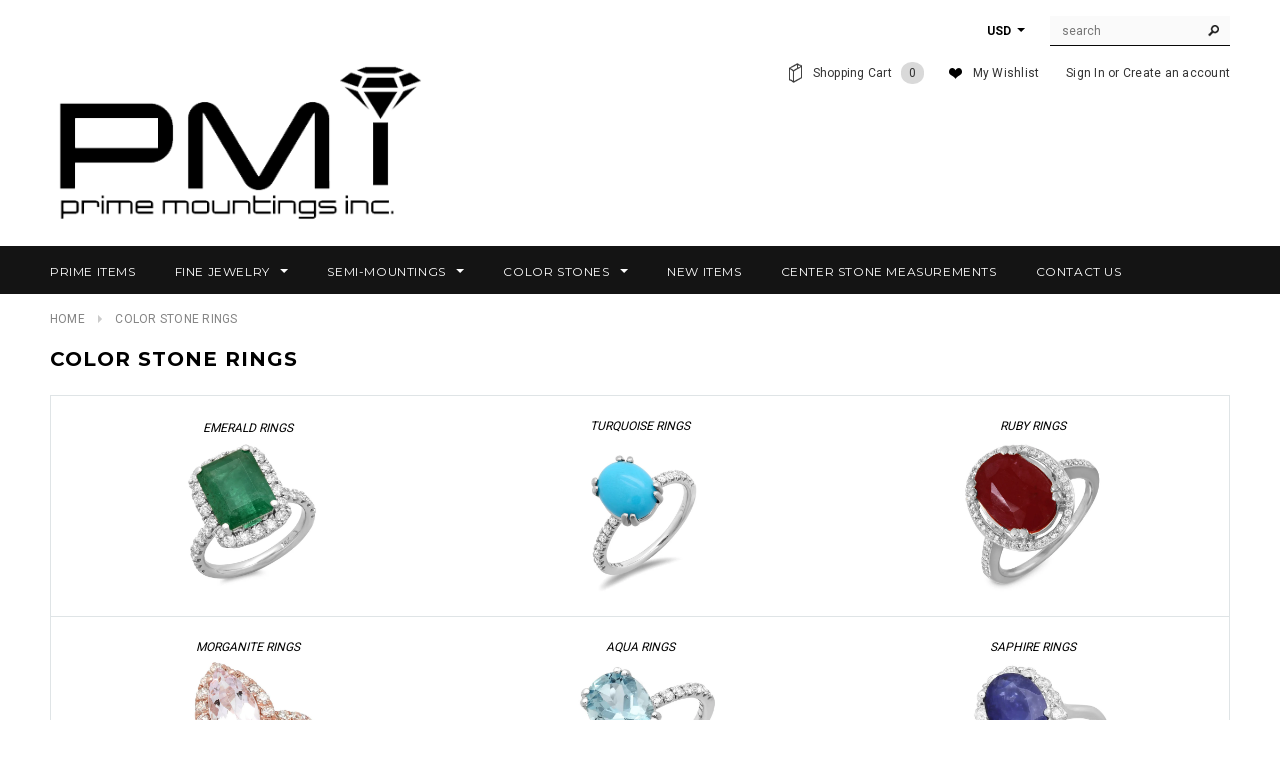

--- FILE ---
content_type: text/html; charset=utf-8
request_url: https://www.primemountings.com/pages/color-stone-rings
body_size: 19659
content:
<!doctype html>
<!--[if lt IE 7]><html class="no-js lt-ie9 lt-ie8 lt-ie7" lang="en"> <![endif]-->
<!--[if IE 7]><html class="no-js lt-ie9 lt-ie8" lang="en"> <![endif]-->
<!--[if IE 8]><html class="no-js lt-ie9" lang="en"> <![endif]-->
<!--[if IE 9 ]><html class="ie9 no-js"> <![endif]-->
<!--[if (gt IE 9)|!(IE)]><!--> <html class="no-js"> <!--<![endif]-->
<head>

  <!-- Basic page needs ================================================== -->
  <meta charset="utf-8">

  <!-- Title and description ================================================== -->
  <title>
  Color Stone Rings &ndash; Primemountings
  </title>

  
  <meta name="description" content="EMERALD RINGS TURQUOISE RINGS RUBY RINGS MORGANITE RINGS AQUA RINGS SAPHIRE RINGS OPAL RINGS TANZANITE RINGS AMETHYST RINGS TOURMALINE RINGS KUNZITE RINGS OTHER RINGS">
  

  <!-- Product meta ================================================== -->
  


  <meta property="og:type" content="website">
  <meta property="og:title" content="Color Stone Rings">
  
  <meta property="og:image" content="http://www.primemountings.com/cdn/shop/t/8/assets/logo.png?v=119763403037440260511464831318">
  <meta property="og:image:secure_url" content="https://www.primemountings.com/cdn/shop/t/8/assets/logo.png?v=119763403037440260511464831318">
  


  <meta property="og:description" content="EMERALD RINGS TURQUOISE RINGS RUBY RINGS MORGANITE RINGS AQUA RINGS SAPHIRE RINGS OPAL RINGS TANZANITE RINGS AMETHYST RINGS TOURMALINE RINGS KUNZITE RINGS OTHER RINGS">


  <meta property="og:url" content="https://www.primemountings.com/pages/color-stone-rings">
  <meta property="og:site_name" content="Primemountings">
  <!-- /snippets/twitter-card.liquid -->







  <!-- Helpers ================================================== -->
  <link rel="canonical" href="https://www.primemountings.com/pages/color-stone-rings">
  <meta name="viewport" content="width=device-width,initial-scale=1">
  
  <!-- Favicon -->
  <link rel="shortcut icon" href="//www.primemountings.com/cdn/shop/t/8/assets/favicon.png?v=89310261312839495081464831320" type="image/x-icon" />
  
   <!-- fonts -->
  
<script type="text/javascript">
  WebFontConfig = {
    google: { families: [ 
      
          'Montserrat:100,200,300,400,500,600,700,800,900'
	  
      
      
      	
      		,
      	      
        'Roboto:100,200,300,400,500,600,700,800,900'
	  
      
      
      	
      		,
      	      
        'Roboto Condensed:100,200,300,400,500,600,700,800,900'
	  
      
      
    ] }
  };
  (function() {
    var wf = document.createElement('script');
    wf.src = ('https:' == document.location.protocol ? 'https' : 'http') +
      '://ajax.googleapis.com/ajax/libs/webfont/1/webfont.js';
    wf.type = 'text/javascript';
    wf.async = 'true';
    var s = document.getElementsByTagName('script')[0];
    s.parentNode.insertBefore(wf, s);
  })(); 
</script>

  
   <!-- Styles -->
   <link href="//www.primemountings.com/cdn/shop/t/8/assets/bootstrap.min.css?v=125365494255861483591460761683" rel="stylesheet" type="text/css" media="all" />

<!-- Theme base and media queries -->
<link href="//www.primemountings.com/cdn/shop/t/8/assets/owl.carousel.css?v=110508842938087914561460761692" rel="stylesheet" type="text/css" media="all" />
<link href="//www.primemountings.com/cdn/shop/t/8/assets/owl.theme.css?v=26972935624028443691460761692" rel="stylesheet" type="text/css" media="all" />
<link href="//www.primemountings.com/cdn/shop/t/8/assets/jcarousel.css?v=140402818170508073921460761689" rel="stylesheet" type="text/css" media="all" />
<link href="//www.primemountings.com/cdn/shop/t/8/assets/selectize.bootstrap3.css?v=118966386664581825661460761692" rel="stylesheet" type="text/css" media="all" />
<link href="//www.primemountings.com/cdn/shop/t/8/assets/jquery.fancybox.css?v=63466834292105058241460761690" rel="stylesheet" type="text/css" media="all" />
<link href="//www.primemountings.com/cdn/shop/t/8/assets/component.css?v=167576966610831123851460761686" rel="stylesheet" type="text/css" media="all" />
<link href="//www.primemountings.com/cdn/shop/t/8/assets/theme-styles.css?v=46981085439902744501467875843" rel="stylesheet" type="text/css" media="all" />
<link href="//www.primemountings.com/cdn/shop/t/8/assets/theme-styles-setting.css?v=181828728046683539961487360331" rel="stylesheet" type="text/css" media="all" />
<link href="//www.primemountings.com/cdn/shop/t/8/assets/theme-styles-responsive.css?v=143260860394054812631718238109" rel="stylesheet" type="text/css" media="all" />
<link href="//www.primemountings.com/cdn/shop/t/8/assets/animate.css?v=179303490640245229381460761681" rel="stylesheet" type="text/css" media="all" />


  
   <!-- Scripts -->
  <script src="//ajax.googleapis.com/ajax/libs/jquery/1.8.1/jquery.min.js"></script>
<script src="//www.primemountings.com/cdn/shop/t/8/assets/jquery-cookie.min.js?v=72365755745404048181460761689" type="text/javascript"></script>
<script src="//www.primemountings.com/cdn/shop/t/8/assets/selectize.min.js?v=74685606144567451161460761692" type="text/javascript"></script>
<script src="//www.primemountings.com/cdn/shop/t/8/assets/jquery.flexslider-min.js?v=61727824838382291461460761690" type="text/javascript"></script>

<script>
  window.ajax_cart = true;
  window.money_format = "$ {{amount}} USD";
  window.shop_currency = "USD";
  window.show_multiple_currencies = true;
  window.loading_url = "//www.primemountings.com/cdn/shop/t/8/assets/loading.gif?v=50837312686733260831460761691"; 
  window.use_color_swatch = true;
  window.product_image_resize = true;
  window.enable_sidebar_multiple_choice = true;
  window.dropdowncart_type = "hover";
  window.file_url = "//www.primemountings.com/cdn/shop/files/?v=804";
  window.asset_url = "";
  window.images_size = {
    is_crop: false,
    ratio_width : 1,
    ratio_height : 1,
  };
  window.inventory_text = {
    in_stock: "In stock",
    many_in_stock: "Many in stock",
    out_of_stock: "Out of stock",
    add_to_cart: "Add to Cart",
    sold_out: "Sold Out",
    unavailable: "Unavailable"
  };
          
  window.multi_lang = false;
</script>



  <!-- Header hook for plugins ================================================== -->
  <script>window.performance && window.performance.mark && window.performance.mark('shopify.content_for_header.start');</script><meta name="facebook-domain-verification" content="kni7e3l0irzj4w782f8wrrgn8vp9nu">
<meta id="shopify-digital-wallet" name="shopify-digital-wallet" content="/12470873/digital_wallets/dialog">
<meta name="shopify-checkout-api-token" content="40a95a78ee3b1381a32854d1f23f62fd">
<meta id="in-context-paypal-metadata" data-shop-id="12470873" data-venmo-supported="false" data-environment="production" data-locale="en_US" data-paypal-v4="true" data-currency="USD">
<script async="async" src="/checkouts/internal/preloads.js?locale=en-US"></script>
<link rel="preconnect" href="https://shop.app" crossorigin="anonymous">
<script async="async" src="https://shop.app/checkouts/internal/preloads.js?locale=en-US&shop_id=12470873" crossorigin="anonymous"></script>
<script id="shopify-features" type="application/json">{"accessToken":"40a95a78ee3b1381a32854d1f23f62fd","betas":["rich-media-storefront-analytics"],"domain":"www.primemountings.com","predictiveSearch":true,"shopId":12470873,"locale":"en"}</script>
<script>var Shopify = Shopify || {};
Shopify.shop = "primemountings.myshopify.com";
Shopify.locale = "en";
Shopify.currency = {"active":"USD","rate":"1.0"};
Shopify.country = "US";
Shopify.theme = {"name":"ella-theme-source-2-0-3","id":96858945,"schema_name":null,"schema_version":null,"theme_store_id":null,"role":"main"};
Shopify.theme.handle = "null";
Shopify.theme.style = {"id":null,"handle":null};
Shopify.cdnHost = "www.primemountings.com/cdn";
Shopify.routes = Shopify.routes || {};
Shopify.routes.root = "/";</script>
<script type="module">!function(o){(o.Shopify=o.Shopify||{}).modules=!0}(window);</script>
<script>!function(o){function n(){var o=[];function n(){o.push(Array.prototype.slice.apply(arguments))}return n.q=o,n}var t=o.Shopify=o.Shopify||{};t.loadFeatures=n(),t.autoloadFeatures=n()}(window);</script>
<script>
  window.ShopifyPay = window.ShopifyPay || {};
  window.ShopifyPay.apiHost = "shop.app\/pay";
  window.ShopifyPay.redirectState = null;
</script>
<script id="shop-js-analytics" type="application/json">{"pageType":"page"}</script>
<script defer="defer" async type="module" src="//www.primemountings.com/cdn/shopifycloud/shop-js/modules/v2/client.init-shop-cart-sync_BT-GjEfc.en.esm.js"></script>
<script defer="defer" async type="module" src="//www.primemountings.com/cdn/shopifycloud/shop-js/modules/v2/chunk.common_D58fp_Oc.esm.js"></script>
<script defer="defer" async type="module" src="//www.primemountings.com/cdn/shopifycloud/shop-js/modules/v2/chunk.modal_xMitdFEc.esm.js"></script>
<script type="module">
  await import("//www.primemountings.com/cdn/shopifycloud/shop-js/modules/v2/client.init-shop-cart-sync_BT-GjEfc.en.esm.js");
await import("//www.primemountings.com/cdn/shopifycloud/shop-js/modules/v2/chunk.common_D58fp_Oc.esm.js");
await import("//www.primemountings.com/cdn/shopifycloud/shop-js/modules/v2/chunk.modal_xMitdFEc.esm.js");

  window.Shopify.SignInWithShop?.initShopCartSync?.({"fedCMEnabled":true,"windoidEnabled":true});

</script>
<script>
  window.Shopify = window.Shopify || {};
  if (!window.Shopify.featureAssets) window.Shopify.featureAssets = {};
  window.Shopify.featureAssets['shop-js'] = {"shop-cart-sync":["modules/v2/client.shop-cart-sync_DZOKe7Ll.en.esm.js","modules/v2/chunk.common_D58fp_Oc.esm.js","modules/v2/chunk.modal_xMitdFEc.esm.js"],"init-fed-cm":["modules/v2/client.init-fed-cm_B6oLuCjv.en.esm.js","modules/v2/chunk.common_D58fp_Oc.esm.js","modules/v2/chunk.modal_xMitdFEc.esm.js"],"shop-cash-offers":["modules/v2/client.shop-cash-offers_D2sdYoxE.en.esm.js","modules/v2/chunk.common_D58fp_Oc.esm.js","modules/v2/chunk.modal_xMitdFEc.esm.js"],"shop-login-button":["modules/v2/client.shop-login-button_QeVjl5Y3.en.esm.js","modules/v2/chunk.common_D58fp_Oc.esm.js","modules/v2/chunk.modal_xMitdFEc.esm.js"],"pay-button":["modules/v2/client.pay-button_DXTOsIq6.en.esm.js","modules/v2/chunk.common_D58fp_Oc.esm.js","modules/v2/chunk.modal_xMitdFEc.esm.js"],"shop-button":["modules/v2/client.shop-button_DQZHx9pm.en.esm.js","modules/v2/chunk.common_D58fp_Oc.esm.js","modules/v2/chunk.modal_xMitdFEc.esm.js"],"avatar":["modules/v2/client.avatar_BTnouDA3.en.esm.js"],"init-windoid":["modules/v2/client.init-windoid_CR1B-cfM.en.esm.js","modules/v2/chunk.common_D58fp_Oc.esm.js","modules/v2/chunk.modal_xMitdFEc.esm.js"],"init-shop-for-new-customer-accounts":["modules/v2/client.init-shop-for-new-customer-accounts_C_vY_xzh.en.esm.js","modules/v2/client.shop-login-button_QeVjl5Y3.en.esm.js","modules/v2/chunk.common_D58fp_Oc.esm.js","modules/v2/chunk.modal_xMitdFEc.esm.js"],"init-shop-email-lookup-coordinator":["modules/v2/client.init-shop-email-lookup-coordinator_BI7n9ZSv.en.esm.js","modules/v2/chunk.common_D58fp_Oc.esm.js","modules/v2/chunk.modal_xMitdFEc.esm.js"],"init-shop-cart-sync":["modules/v2/client.init-shop-cart-sync_BT-GjEfc.en.esm.js","modules/v2/chunk.common_D58fp_Oc.esm.js","modules/v2/chunk.modal_xMitdFEc.esm.js"],"shop-toast-manager":["modules/v2/client.shop-toast-manager_DiYdP3xc.en.esm.js","modules/v2/chunk.common_D58fp_Oc.esm.js","modules/v2/chunk.modal_xMitdFEc.esm.js"],"init-customer-accounts":["modules/v2/client.init-customer-accounts_D9ZNqS-Q.en.esm.js","modules/v2/client.shop-login-button_QeVjl5Y3.en.esm.js","modules/v2/chunk.common_D58fp_Oc.esm.js","modules/v2/chunk.modal_xMitdFEc.esm.js"],"init-customer-accounts-sign-up":["modules/v2/client.init-customer-accounts-sign-up_iGw4briv.en.esm.js","modules/v2/client.shop-login-button_QeVjl5Y3.en.esm.js","modules/v2/chunk.common_D58fp_Oc.esm.js","modules/v2/chunk.modal_xMitdFEc.esm.js"],"shop-follow-button":["modules/v2/client.shop-follow-button_CqMgW2wH.en.esm.js","modules/v2/chunk.common_D58fp_Oc.esm.js","modules/v2/chunk.modal_xMitdFEc.esm.js"],"checkout-modal":["modules/v2/client.checkout-modal_xHeaAweL.en.esm.js","modules/v2/chunk.common_D58fp_Oc.esm.js","modules/v2/chunk.modal_xMitdFEc.esm.js"],"shop-login":["modules/v2/client.shop-login_D91U-Q7h.en.esm.js","modules/v2/chunk.common_D58fp_Oc.esm.js","modules/v2/chunk.modal_xMitdFEc.esm.js"],"lead-capture":["modules/v2/client.lead-capture_BJmE1dJe.en.esm.js","modules/v2/chunk.common_D58fp_Oc.esm.js","modules/v2/chunk.modal_xMitdFEc.esm.js"],"payment-terms":["modules/v2/client.payment-terms_Ci9AEqFq.en.esm.js","modules/v2/chunk.common_D58fp_Oc.esm.js","modules/v2/chunk.modal_xMitdFEc.esm.js"]};
</script>
<script id="__st">var __st={"a":12470873,"offset":-28800,"reqid":"b94ffaba-4883-48d6-9cef-667f5978f96a-1769423459","pageurl":"www.primemountings.com\/pages\/color-stone-rings","s":"pages-155694721","u":"aa17aab2e851","p":"page","rtyp":"page","rid":155694721};</script>
<script>window.ShopifyPaypalV4VisibilityTracking = true;</script>
<script id="captcha-bootstrap">!function(){'use strict';const t='contact',e='account',n='new_comment',o=[[t,t],['blogs',n],['comments',n],[t,'customer']],c=[[e,'customer_login'],[e,'guest_login'],[e,'recover_customer_password'],[e,'create_customer']],r=t=>t.map((([t,e])=>`form[action*='/${t}']:not([data-nocaptcha='true']) input[name='form_type'][value='${e}']`)).join(','),a=t=>()=>t?[...document.querySelectorAll(t)].map((t=>t.form)):[];function s(){const t=[...o],e=r(t);return a(e)}const i='password',u='form_key',d=['recaptcha-v3-token','g-recaptcha-response','h-captcha-response',i],f=()=>{try{return window.sessionStorage}catch{return}},m='__shopify_v',_=t=>t.elements[u];function p(t,e,n=!1){try{const o=window.sessionStorage,c=JSON.parse(o.getItem(e)),{data:r}=function(t){const{data:e,action:n}=t;return t[m]||n?{data:e,action:n}:{data:t,action:n}}(c);for(const[e,n]of Object.entries(r))t.elements[e]&&(t.elements[e].value=n);n&&o.removeItem(e)}catch(o){console.error('form repopulation failed',{error:o})}}const l='form_type',E='cptcha';function T(t){t.dataset[E]=!0}const w=window,h=w.document,L='Shopify',v='ce_forms',y='captcha';let A=!1;((t,e)=>{const n=(g='f06e6c50-85a8-45c8-87d0-21a2b65856fe',I='https://cdn.shopify.com/shopifycloud/storefront-forms-hcaptcha/ce_storefront_forms_captcha_hcaptcha.v1.5.2.iife.js',D={infoText:'Protected by hCaptcha',privacyText:'Privacy',termsText:'Terms'},(t,e,n)=>{const o=w[L][v],c=o.bindForm;if(c)return c(t,g,e,D).then(n);var r;o.q.push([[t,g,e,D],n]),r=I,A||(h.body.append(Object.assign(h.createElement('script'),{id:'captcha-provider',async:!0,src:r})),A=!0)});var g,I,D;w[L]=w[L]||{},w[L][v]=w[L][v]||{},w[L][v].q=[],w[L][y]=w[L][y]||{},w[L][y].protect=function(t,e){n(t,void 0,e),T(t)},Object.freeze(w[L][y]),function(t,e,n,w,h,L){const[v,y,A,g]=function(t,e,n){const i=e?o:[],u=t?c:[],d=[...i,...u],f=r(d),m=r(i),_=r(d.filter((([t,e])=>n.includes(e))));return[a(f),a(m),a(_),s()]}(w,h,L),I=t=>{const e=t.target;return e instanceof HTMLFormElement?e:e&&e.form},D=t=>v().includes(t);t.addEventListener('submit',(t=>{const e=I(t);if(!e)return;const n=D(e)&&!e.dataset.hcaptchaBound&&!e.dataset.recaptchaBound,o=_(e),c=g().includes(e)&&(!o||!o.value);(n||c)&&t.preventDefault(),c&&!n&&(function(t){try{if(!f())return;!function(t){const e=f();if(!e)return;const n=_(t);if(!n)return;const o=n.value;o&&e.removeItem(o)}(t);const e=Array.from(Array(32),(()=>Math.random().toString(36)[2])).join('');!function(t,e){_(t)||t.append(Object.assign(document.createElement('input'),{type:'hidden',name:u})),t.elements[u].value=e}(t,e),function(t,e){const n=f();if(!n)return;const o=[...t.querySelectorAll(`input[type='${i}']`)].map((({name:t})=>t)),c=[...d,...o],r={};for(const[a,s]of new FormData(t).entries())c.includes(a)||(r[a]=s);n.setItem(e,JSON.stringify({[m]:1,action:t.action,data:r}))}(t,e)}catch(e){console.error('failed to persist form',e)}}(e),e.submit())}));const S=(t,e)=>{t&&!t.dataset[E]&&(n(t,e.some((e=>e===t))),T(t))};for(const o of['focusin','change'])t.addEventListener(o,(t=>{const e=I(t);D(e)&&S(e,y())}));const B=e.get('form_key'),M=e.get(l),P=B&&M;t.addEventListener('DOMContentLoaded',(()=>{const t=y();if(P)for(const e of t)e.elements[l].value===M&&p(e,B);[...new Set([...A(),...v().filter((t=>'true'===t.dataset.shopifyCaptcha))])].forEach((e=>S(e,t)))}))}(h,new URLSearchParams(w.location.search),n,t,e,['guest_login'])})(!0,!0)}();</script>
<script integrity="sha256-4kQ18oKyAcykRKYeNunJcIwy7WH5gtpwJnB7kiuLZ1E=" data-source-attribution="shopify.loadfeatures" defer="defer" src="//www.primemountings.com/cdn/shopifycloud/storefront/assets/storefront/load_feature-a0a9edcb.js" crossorigin="anonymous"></script>
<script crossorigin="anonymous" defer="defer" src="//www.primemountings.com/cdn/shopifycloud/storefront/assets/shopify_pay/storefront-65b4c6d7.js?v=20250812"></script>
<script data-source-attribution="shopify.dynamic_checkout.dynamic.init">var Shopify=Shopify||{};Shopify.PaymentButton=Shopify.PaymentButton||{isStorefrontPortableWallets:!0,init:function(){window.Shopify.PaymentButton.init=function(){};var t=document.createElement("script");t.src="https://www.primemountings.com/cdn/shopifycloud/portable-wallets/latest/portable-wallets.en.js",t.type="module",document.head.appendChild(t)}};
</script>
<script data-source-attribution="shopify.dynamic_checkout.buyer_consent">
  function portableWalletsHideBuyerConsent(e){var t=document.getElementById("shopify-buyer-consent"),n=document.getElementById("shopify-subscription-policy-button");t&&n&&(t.classList.add("hidden"),t.setAttribute("aria-hidden","true"),n.removeEventListener("click",e))}function portableWalletsShowBuyerConsent(e){var t=document.getElementById("shopify-buyer-consent"),n=document.getElementById("shopify-subscription-policy-button");t&&n&&(t.classList.remove("hidden"),t.removeAttribute("aria-hidden"),n.addEventListener("click",e))}window.Shopify?.PaymentButton&&(window.Shopify.PaymentButton.hideBuyerConsent=portableWalletsHideBuyerConsent,window.Shopify.PaymentButton.showBuyerConsent=portableWalletsShowBuyerConsent);
</script>
<script data-source-attribution="shopify.dynamic_checkout.cart.bootstrap">document.addEventListener("DOMContentLoaded",(function(){function t(){return document.querySelector("shopify-accelerated-checkout-cart, shopify-accelerated-checkout")}if(t())Shopify.PaymentButton.init();else{new MutationObserver((function(e,n){t()&&(Shopify.PaymentButton.init(),n.disconnect())})).observe(document.body,{childList:!0,subtree:!0})}}));
</script>
<link id="shopify-accelerated-checkout-styles" rel="stylesheet" media="screen" href="https://www.primemountings.com/cdn/shopifycloud/portable-wallets/latest/accelerated-checkout-backwards-compat.css" crossorigin="anonymous">
<style id="shopify-accelerated-checkout-cart">
        #shopify-buyer-consent {
  margin-top: 1em;
  display: inline-block;
  width: 100%;
}

#shopify-buyer-consent.hidden {
  display: none;
}

#shopify-subscription-policy-button {
  background: none;
  border: none;
  padding: 0;
  text-decoration: underline;
  font-size: inherit;
  cursor: pointer;
}

#shopify-subscription-policy-button::before {
  box-shadow: none;
}

      </style>

<script>window.performance && window.performance.mark && window.performance.mark('shopify.content_for_header.end');</script>

  <!--[if lt IE 9]>
  <script src="//html5shiv.googlecode.com/svn/trunk/html5.js" type="text/javascript"></script>
  <![endif]-->

  
  

  <link href="//www.primemountings.com/cdn/shop/t/8/assets/bold.css?v=78082786217135098371469721527" rel="stylesheet" type="text/css" media="all" />
 <!-- bold-product.liquid -->

                     <script>    var bold_hidden_variants = {};    var bold_hidden_options = {};    var bold_option_clean_names = {};    var bold_product_json = {};  </script> 


 
<script src="https://cdn.shopify.com/extensions/4e276193-403c-423f-833c-fefed71819cf/forms-2298/assets/shopify-forms-loader.js" type="text/javascript" defer="defer"></script>
<link href="https://monorail-edge.shopifysvc.com" rel="dns-prefetch">
<script>(function(){if ("sendBeacon" in navigator && "performance" in window) {try {var session_token_from_headers = performance.getEntriesByType('navigation')[0].serverTiming.find(x => x.name == '_s').description;} catch {var session_token_from_headers = undefined;}var session_cookie_matches = document.cookie.match(/_shopify_s=([^;]*)/);var session_token_from_cookie = session_cookie_matches && session_cookie_matches.length === 2 ? session_cookie_matches[1] : "";var session_token = session_token_from_headers || session_token_from_cookie || "";function handle_abandonment_event(e) {var entries = performance.getEntries().filter(function(entry) {return /monorail-edge.shopifysvc.com/.test(entry.name);});if (!window.abandonment_tracked && entries.length === 0) {window.abandonment_tracked = true;var currentMs = Date.now();var navigation_start = performance.timing.navigationStart;var payload = {shop_id: 12470873,url: window.location.href,navigation_start,duration: currentMs - navigation_start,session_token,page_type: "page"};window.navigator.sendBeacon("https://monorail-edge.shopifysvc.com/v1/produce", JSON.stringify({schema_id: "online_store_buyer_site_abandonment/1.1",payload: payload,metadata: {event_created_at_ms: currentMs,event_sent_at_ms: currentMs}}));}}window.addEventListener('pagehide', handle_abandonment_event);}}());</script>
<script id="web-pixels-manager-setup">(function e(e,d,r,n,o){if(void 0===o&&(o={}),!Boolean(null===(a=null===(i=window.Shopify)||void 0===i?void 0:i.analytics)||void 0===a?void 0:a.replayQueue)){var i,a;window.Shopify=window.Shopify||{};var t=window.Shopify;t.analytics=t.analytics||{};var s=t.analytics;s.replayQueue=[],s.publish=function(e,d,r){return s.replayQueue.push([e,d,r]),!0};try{self.performance.mark("wpm:start")}catch(e){}var l=function(){var e={modern:/Edge?\/(1{2}[4-9]|1[2-9]\d|[2-9]\d{2}|\d{4,})\.\d+(\.\d+|)|Firefox\/(1{2}[4-9]|1[2-9]\d|[2-9]\d{2}|\d{4,})\.\d+(\.\d+|)|Chrom(ium|e)\/(9{2}|\d{3,})\.\d+(\.\d+|)|(Maci|X1{2}).+ Version\/(15\.\d+|(1[6-9]|[2-9]\d|\d{3,})\.\d+)([,.]\d+|)( \(\w+\)|)( Mobile\/\w+|) Safari\/|Chrome.+OPR\/(9{2}|\d{3,})\.\d+\.\d+|(CPU[ +]OS|iPhone[ +]OS|CPU[ +]iPhone|CPU IPhone OS|CPU iPad OS)[ +]+(15[._]\d+|(1[6-9]|[2-9]\d|\d{3,})[._]\d+)([._]\d+|)|Android:?[ /-](13[3-9]|1[4-9]\d|[2-9]\d{2}|\d{4,})(\.\d+|)(\.\d+|)|Android.+Firefox\/(13[5-9]|1[4-9]\d|[2-9]\d{2}|\d{4,})\.\d+(\.\d+|)|Android.+Chrom(ium|e)\/(13[3-9]|1[4-9]\d|[2-9]\d{2}|\d{4,})\.\d+(\.\d+|)|SamsungBrowser\/([2-9]\d|\d{3,})\.\d+/,legacy:/Edge?\/(1[6-9]|[2-9]\d|\d{3,})\.\d+(\.\d+|)|Firefox\/(5[4-9]|[6-9]\d|\d{3,})\.\d+(\.\d+|)|Chrom(ium|e)\/(5[1-9]|[6-9]\d|\d{3,})\.\d+(\.\d+|)([\d.]+$|.*Safari\/(?![\d.]+ Edge\/[\d.]+$))|(Maci|X1{2}).+ Version\/(10\.\d+|(1[1-9]|[2-9]\d|\d{3,})\.\d+)([,.]\d+|)( \(\w+\)|)( Mobile\/\w+|) Safari\/|Chrome.+OPR\/(3[89]|[4-9]\d|\d{3,})\.\d+\.\d+|(CPU[ +]OS|iPhone[ +]OS|CPU[ +]iPhone|CPU IPhone OS|CPU iPad OS)[ +]+(10[._]\d+|(1[1-9]|[2-9]\d|\d{3,})[._]\d+)([._]\d+|)|Android:?[ /-](13[3-9]|1[4-9]\d|[2-9]\d{2}|\d{4,})(\.\d+|)(\.\d+|)|Mobile Safari.+OPR\/([89]\d|\d{3,})\.\d+\.\d+|Android.+Firefox\/(13[5-9]|1[4-9]\d|[2-9]\d{2}|\d{4,})\.\d+(\.\d+|)|Android.+Chrom(ium|e)\/(13[3-9]|1[4-9]\d|[2-9]\d{2}|\d{4,})\.\d+(\.\d+|)|Android.+(UC? ?Browser|UCWEB|U3)[ /]?(15\.([5-9]|\d{2,})|(1[6-9]|[2-9]\d|\d{3,})\.\d+)\.\d+|SamsungBrowser\/(5\.\d+|([6-9]|\d{2,})\.\d+)|Android.+MQ{2}Browser\/(14(\.(9|\d{2,})|)|(1[5-9]|[2-9]\d|\d{3,})(\.\d+|))(\.\d+|)|K[Aa][Ii]OS\/(3\.\d+|([4-9]|\d{2,})\.\d+)(\.\d+|)/},d=e.modern,r=e.legacy,n=navigator.userAgent;return n.match(d)?"modern":n.match(r)?"legacy":"unknown"}(),u="modern"===l?"modern":"legacy",c=(null!=n?n:{modern:"",legacy:""})[u],f=function(e){return[e.baseUrl,"/wpm","/b",e.hashVersion,"modern"===e.buildTarget?"m":"l",".js"].join("")}({baseUrl:d,hashVersion:r,buildTarget:u}),m=function(e){var d=e.version,r=e.bundleTarget,n=e.surface,o=e.pageUrl,i=e.monorailEndpoint;return{emit:function(e){var a=e.status,t=e.errorMsg,s=(new Date).getTime(),l=JSON.stringify({metadata:{event_sent_at_ms:s},events:[{schema_id:"web_pixels_manager_load/3.1",payload:{version:d,bundle_target:r,page_url:o,status:a,surface:n,error_msg:t},metadata:{event_created_at_ms:s}}]});if(!i)return console&&console.warn&&console.warn("[Web Pixels Manager] No Monorail endpoint provided, skipping logging."),!1;try{return self.navigator.sendBeacon.bind(self.navigator)(i,l)}catch(e){}var u=new XMLHttpRequest;try{return u.open("POST",i,!0),u.setRequestHeader("Content-Type","text/plain"),u.send(l),!0}catch(e){return console&&console.warn&&console.warn("[Web Pixels Manager] Got an unhandled error while logging to Monorail."),!1}}}}({version:r,bundleTarget:l,surface:e.surface,pageUrl:self.location.href,monorailEndpoint:e.monorailEndpoint});try{o.browserTarget=l,function(e){var d=e.src,r=e.async,n=void 0===r||r,o=e.onload,i=e.onerror,a=e.sri,t=e.scriptDataAttributes,s=void 0===t?{}:t,l=document.createElement("script"),u=document.querySelector("head"),c=document.querySelector("body");if(l.async=n,l.src=d,a&&(l.integrity=a,l.crossOrigin="anonymous"),s)for(var f in s)if(Object.prototype.hasOwnProperty.call(s,f))try{l.dataset[f]=s[f]}catch(e){}if(o&&l.addEventListener("load",o),i&&l.addEventListener("error",i),u)u.appendChild(l);else{if(!c)throw new Error("Did not find a head or body element to append the script");c.appendChild(l)}}({src:f,async:!0,onload:function(){if(!function(){var e,d;return Boolean(null===(d=null===(e=window.Shopify)||void 0===e?void 0:e.analytics)||void 0===d?void 0:d.initialized)}()){var d=window.webPixelsManager.init(e)||void 0;if(d){var r=window.Shopify.analytics;r.replayQueue.forEach((function(e){var r=e[0],n=e[1],o=e[2];d.publishCustomEvent(r,n,o)})),r.replayQueue=[],r.publish=d.publishCustomEvent,r.visitor=d.visitor,r.initialized=!0}}},onerror:function(){return m.emit({status:"failed",errorMsg:"".concat(f," has failed to load")})},sri:function(e){var d=/^sha384-[A-Za-z0-9+/=]+$/;return"string"==typeof e&&d.test(e)}(c)?c:"",scriptDataAttributes:o}),m.emit({status:"loading"})}catch(e){m.emit({status:"failed",errorMsg:(null==e?void 0:e.message)||"Unknown error"})}}})({shopId: 12470873,storefrontBaseUrl: "https://www.primemountings.com",extensionsBaseUrl: "https://extensions.shopifycdn.com/cdn/shopifycloud/web-pixels-manager",monorailEndpoint: "https://monorail-edge.shopifysvc.com/unstable/produce_batch",surface: "storefront-renderer",enabledBetaFlags: ["2dca8a86"],webPixelsConfigList: [{"id":"312246423","configuration":"{\"pixel_id\":\"478968834288535\",\"pixel_type\":\"facebook_pixel\",\"metaapp_system_user_token\":\"-\"}","eventPayloadVersion":"v1","runtimeContext":"OPEN","scriptVersion":"ca16bc87fe92b6042fbaa3acc2fbdaa6","type":"APP","apiClientId":2329312,"privacyPurposes":["ANALYTICS","MARKETING","SALE_OF_DATA"],"dataSharingAdjustments":{"protectedCustomerApprovalScopes":["read_customer_address","read_customer_email","read_customer_name","read_customer_personal_data","read_customer_phone"]}},{"id":"74121367","eventPayloadVersion":"v1","runtimeContext":"LAX","scriptVersion":"1","type":"CUSTOM","privacyPurposes":["MARKETING"],"name":"Meta pixel (migrated)"},{"id":"shopify-app-pixel","configuration":"{}","eventPayloadVersion":"v1","runtimeContext":"STRICT","scriptVersion":"0450","apiClientId":"shopify-pixel","type":"APP","privacyPurposes":["ANALYTICS","MARKETING"]},{"id":"shopify-custom-pixel","eventPayloadVersion":"v1","runtimeContext":"LAX","scriptVersion":"0450","apiClientId":"shopify-pixel","type":"CUSTOM","privacyPurposes":["ANALYTICS","MARKETING"]}],isMerchantRequest: false,initData: {"shop":{"name":"Primemountings","paymentSettings":{"currencyCode":"USD"},"myshopifyDomain":"primemountings.myshopify.com","countryCode":"US","storefrontUrl":"https:\/\/www.primemountings.com"},"customer":null,"cart":null,"checkout":null,"productVariants":[],"purchasingCompany":null},},"https://www.primemountings.com/cdn","fcfee988w5aeb613cpc8e4bc33m6693e112",{"modern":"","legacy":""},{"shopId":"12470873","storefrontBaseUrl":"https:\/\/www.primemountings.com","extensionBaseUrl":"https:\/\/extensions.shopifycdn.com\/cdn\/shopifycloud\/web-pixels-manager","surface":"storefront-renderer","enabledBetaFlags":"[\"2dca8a86\"]","isMerchantRequest":"false","hashVersion":"fcfee988w5aeb613cpc8e4bc33m6693e112","publish":"custom","events":"[[\"page_viewed\",{}]]"});</script><script>
  window.ShopifyAnalytics = window.ShopifyAnalytics || {};
  window.ShopifyAnalytics.meta = window.ShopifyAnalytics.meta || {};
  window.ShopifyAnalytics.meta.currency = 'USD';
  var meta = {"page":{"pageType":"page","resourceType":"page","resourceId":155694721,"requestId":"b94ffaba-4883-48d6-9cef-667f5978f96a-1769423459"}};
  for (var attr in meta) {
    window.ShopifyAnalytics.meta[attr] = meta[attr];
  }
</script>
<script class="analytics">
  (function () {
    var customDocumentWrite = function(content) {
      var jquery = null;

      if (window.jQuery) {
        jquery = window.jQuery;
      } else if (window.Checkout && window.Checkout.$) {
        jquery = window.Checkout.$;
      }

      if (jquery) {
        jquery('body').append(content);
      }
    };

    var hasLoggedConversion = function(token) {
      if (token) {
        return document.cookie.indexOf('loggedConversion=' + token) !== -1;
      }
      return false;
    }

    var setCookieIfConversion = function(token) {
      if (token) {
        var twoMonthsFromNow = new Date(Date.now());
        twoMonthsFromNow.setMonth(twoMonthsFromNow.getMonth() + 2);

        document.cookie = 'loggedConversion=' + token + '; expires=' + twoMonthsFromNow;
      }
    }

    var trekkie = window.ShopifyAnalytics.lib = window.trekkie = window.trekkie || [];
    if (trekkie.integrations) {
      return;
    }
    trekkie.methods = [
      'identify',
      'page',
      'ready',
      'track',
      'trackForm',
      'trackLink'
    ];
    trekkie.factory = function(method) {
      return function() {
        var args = Array.prototype.slice.call(arguments);
        args.unshift(method);
        trekkie.push(args);
        return trekkie;
      };
    };
    for (var i = 0; i < trekkie.methods.length; i++) {
      var key = trekkie.methods[i];
      trekkie[key] = trekkie.factory(key);
    }
    trekkie.load = function(config) {
      trekkie.config = config || {};
      trekkie.config.initialDocumentCookie = document.cookie;
      var first = document.getElementsByTagName('script')[0];
      var script = document.createElement('script');
      script.type = 'text/javascript';
      script.onerror = function(e) {
        var scriptFallback = document.createElement('script');
        scriptFallback.type = 'text/javascript';
        scriptFallback.onerror = function(error) {
                var Monorail = {
      produce: function produce(monorailDomain, schemaId, payload) {
        var currentMs = new Date().getTime();
        var event = {
          schema_id: schemaId,
          payload: payload,
          metadata: {
            event_created_at_ms: currentMs,
            event_sent_at_ms: currentMs
          }
        };
        return Monorail.sendRequest("https://" + monorailDomain + "/v1/produce", JSON.stringify(event));
      },
      sendRequest: function sendRequest(endpointUrl, payload) {
        // Try the sendBeacon API
        if (window && window.navigator && typeof window.navigator.sendBeacon === 'function' && typeof window.Blob === 'function' && !Monorail.isIos12()) {
          var blobData = new window.Blob([payload], {
            type: 'text/plain'
          });

          if (window.navigator.sendBeacon(endpointUrl, blobData)) {
            return true;
          } // sendBeacon was not successful

        } // XHR beacon

        var xhr = new XMLHttpRequest();

        try {
          xhr.open('POST', endpointUrl);
          xhr.setRequestHeader('Content-Type', 'text/plain');
          xhr.send(payload);
        } catch (e) {
          console.log(e);
        }

        return false;
      },
      isIos12: function isIos12() {
        return window.navigator.userAgent.lastIndexOf('iPhone; CPU iPhone OS 12_') !== -1 || window.navigator.userAgent.lastIndexOf('iPad; CPU OS 12_') !== -1;
      }
    };
    Monorail.produce('monorail-edge.shopifysvc.com',
      'trekkie_storefront_load_errors/1.1',
      {shop_id: 12470873,
      theme_id: 96858945,
      app_name: "storefront",
      context_url: window.location.href,
      source_url: "//www.primemountings.com/cdn/s/trekkie.storefront.8d95595f799fbf7e1d32231b9a28fd43b70c67d3.min.js"});

        };
        scriptFallback.async = true;
        scriptFallback.src = '//www.primemountings.com/cdn/s/trekkie.storefront.8d95595f799fbf7e1d32231b9a28fd43b70c67d3.min.js';
        first.parentNode.insertBefore(scriptFallback, first);
      };
      script.async = true;
      script.src = '//www.primemountings.com/cdn/s/trekkie.storefront.8d95595f799fbf7e1d32231b9a28fd43b70c67d3.min.js';
      first.parentNode.insertBefore(script, first);
    };
    trekkie.load(
      {"Trekkie":{"appName":"storefront","development":false,"defaultAttributes":{"shopId":12470873,"isMerchantRequest":null,"themeId":96858945,"themeCityHash":"7598885566020019821","contentLanguage":"en","currency":"USD","eventMetadataId":"1012274e-deeb-4cdc-9a10-80ccdb421b11"},"isServerSideCookieWritingEnabled":true,"monorailRegion":"shop_domain","enabledBetaFlags":["65f19447"]},"Session Attribution":{},"S2S":{"facebookCapiEnabled":false,"source":"trekkie-storefront-renderer","apiClientId":580111}}
    );

    var loaded = false;
    trekkie.ready(function() {
      if (loaded) return;
      loaded = true;

      window.ShopifyAnalytics.lib = window.trekkie;

      var originalDocumentWrite = document.write;
      document.write = customDocumentWrite;
      try { window.ShopifyAnalytics.merchantGoogleAnalytics.call(this); } catch(error) {};
      document.write = originalDocumentWrite;

      window.ShopifyAnalytics.lib.page(null,{"pageType":"page","resourceType":"page","resourceId":155694721,"requestId":"b94ffaba-4883-48d6-9cef-667f5978f96a-1769423459","shopifyEmitted":true});

      var match = window.location.pathname.match(/checkouts\/(.+)\/(thank_you|post_purchase)/)
      var token = match? match[1]: undefined;
      if (!hasLoggedConversion(token)) {
        setCookieIfConversion(token);
        
      }
    });


        var eventsListenerScript = document.createElement('script');
        eventsListenerScript.async = true;
        eventsListenerScript.src = "//www.primemountings.com/cdn/shopifycloud/storefront/assets/shop_events_listener-3da45d37.js";
        document.getElementsByTagName('head')[0].appendChild(eventsListenerScript);

})();</script>
<script
  defer
  src="https://www.primemountings.com/cdn/shopifycloud/perf-kit/shopify-perf-kit-3.0.4.min.js"
  data-application="storefront-renderer"
  data-shop-id="12470873"
  data-render-region="gcp-us-east1"
  data-page-type="page"
  data-theme-instance-id="96858945"
  data-theme-name=""
  data-theme-version=""
  data-monorail-region="shop_domain"
  data-resource-timing-sampling-rate="10"
  data-shs="true"
  data-shs-beacon="true"
  data-shs-export-with-fetch="true"
  data-shs-logs-sample-rate="1"
  data-shs-beacon-endpoint="https://www.primemountings.com/api/collect"
></script>
</head>


<body id="color-stone-rings" class=" template-page" >
  <nav class="cbp-spmenu cbp-spmenu-vertical cbp-spmenu-left" id="cbp-spmenu-s1">
    <div class="gf-menu-device-wrapper">
      <div class="gf-menu-device-container"></div>
    </div>             
  </nav>
  <div class="wrapper-container">	
	<header class="site-header" role="banner">
  
  
  <div class="header-bottom">
    <div class="container">

      <div class="header-mobile">
        <div class="menu-block visible-phone"><!-- start Navigation Mobile  -->
          <div id="showLeftPush"></div>
        </div><!-- end Navigation Mobile  --> 

        <div class="customer-area dropdown">
          <a data-toggle="dropdown" href="#">Dropdown trigger</a>
          <div class="dropdown-menu" role="menu" aria-labelledby="dLabel">
            <p >
              <a href="/account" >My Account</a>
            </p>
            <div class="wishlist">
              <a href="/pages/wish-list" >
              My Wishlist
              </a>
            </div>
          </div>
        </div>
      </div>

      <div class="header-panel-top">
        <div class="nav-search on">


<a class="icon-search" href="javascript:void(0)" >Search</a>
<form action="/search" method="get" class="input-group search-bar" role="search">
  
  <input type="hidden" name="type" value="product">
  
  <input type="text" name="q" value=""  placeholder="search" class="input-group-field" aria-label="Search Site" autocomplete="off">
  
  <span class="input-group-btn">
    <input type="submit" class="btn"  value="Search">
  </span>
</form>
</div>
        <div class="currency">
<select id="currencies">
  
  
  <option data-currency="HUF"  value="HUF">HUF</option> 
  
  
  
  <option data-currency="EUR"  value="EUR">EUR</option> 
  
  
  
  <option data-currency="GBP"  value="GBP">GBP</option> 
  
  
  
  <option data-currency="USD"  selected  value="USD">USD</option> 
  
</select>
<div id="currencies-modal" style="display:none">
  <div >The store&#39;s currency changed to</div><span></span>
</div>
</div>
        
        
        
        
      </div>
      
      <div class="header-panel">
        <div class="row">
          <h1 class="header-logo col-xs-12 col-sm-4">
            
            <a href="/">
              <img src="//www.primemountings.com/cdn/shop/t/8/assets/logo.png?v=119763403037440260511464831318" alt="Primemountings" />
              
            </a>
            
          </h1>

          <div class="header-panel-bottom col-xs-12 col-sm-8">
            

            

<ul class="customer-links">
  
  <li class="wishlist">
    <span class="icon">&nbsp;</span>
    <a href="/pages/wish-list" >
      My Wishlist
    </a>
  </li>
  
  <li>
    <a id="customer_login_link" href="/account/login" >Sign In</a>
    
    <span class="or" >or</span>
    <a id="customer_register_link" href="/account/register" >Create an account</a>
    
  </li>
</ul>



            <div class="top-header ">
              <div class="wrapper-top-cart">
                <p class="top-cart">
                  <span class="icon">&nbsp;</span>
                  <a href="javascript:void(0)" id="cartToggle">
                    <span class="first" >Shopping Cart</span>
                    <span id="cartCount">0</span>
                  </a> 
                </p>
                <div id="dropdown-cart" style="display:none"> 
                  <div class="no-items">
                    <p>Your cart is currently empty.</p>
                    <p class="text-continue"><a href="javascript:void(0)" >Continue Shopping</a></p>
                  </div>
                  <div class="has-items">
                    <ol class="mini-products-list">  
                      
                    </ol>
                    <div class="summary">                
                      <p class="total">
                        <span class="label"><span >Total</span>:</span>
                        <span class="price">$ 0.00</span> 
                      </p>
                    </div>
                    <div class="actions">
                      <button class="btn" onclick="window.location='/checkout'" >Check Out</button>
                    </div>
                    <p class="text-cart"><a href="/cart" >Or View Cart</a></p>
                  </div>
                </div>
              </div>

              
            </div> <!-- End Top Header --> 
          </div>
          <div class="nav-search on">


<a class="icon-search" href="javascript:void(0)" >Search</a>
<form action="/search" method="get" class="input-group search-bar" role="search">
  
  <input type="hidden" name="type" value="product">
  
  <input type="text" name="q" value=""  placeholder="search" class="input-group-field" aria-label="Search Site" autocomplete="off">
  
  <span class="input-group-btn">
    <input type="submit" class="btn"  value="Search">
  </span>
</form>
</div>
        </div>

      </div>
    </div>
    
    <nav class="nav-bar" role="navigation">
      <div class="header-logo-fix">
        <a href="/"><img src="//www.primemountings.com/cdn/shop/t/8/assets/logo_fix.png?v=2347443169878931931464831319" alt="Primemountings" /></a>
      </div>
      <div class="container">
        



<ul class="site-nav">
  
  	
    
    <li >
      <a href="/collections/prime-items" class="">
        <span>
          
          Prime Items
          
        </span>
        
      </a> 	
    
      
      
      
      <ul class="site-nav-dropdown">
        
      </ul>
      

    </li>
  
  	
    
    <li class="dropdown ">
      <a href="/pages/fine-jewelry" class="">
        <span>
          
          Fine Jewelry
          
        </span>
        <span class="icon-dropdown"></span>
      </a> 	
    
      
      
      
      <ul class="site-nav-dropdown">
        
          <li class="dropdown">
            <a href="/pages/finished-rings" class="">
              <span>
                
                Finished Rings
                
              </span>
              <span class="icon-dropdown"></span>
            </a>
            <ul class="site-nav-dropdown">
              
                <li >
                  <a href="/collections/assorted-rings" class="">
                    <span>
                      
                      Assorted Rings
                      
                    </span>
                    
                  </a>
                  <ul class="site-nav-dropdown">
                    
                  </ul>
                </li>
              
                <li >
                  <a href="/collections/engagement-rings" class="">
                    <span>
                      
                      Engagement Rings
                      
                    </span>
                    
                  </a>
                  <ul class="site-nav-dropdown">
                    
                  </ul>
                </li>
              
                <li >
                  <a href="/collections/fancy-rings" class="">
                    <span>
                      
                      Fancy Rings
                      
                    </span>
                    
                  </a>
                  <ul class="site-nav-dropdown">
                    
                  </ul>
                </li>
              
                <li class="dropdown">
                  <a href="/pages/gentlemens-rings" class="">
                    <span>
                      
                      Gentlemen's Rings
                      
                    </span>
                    <span class="icon-dropdown"></span>
                  </a>
                  <ul class="site-nav-dropdown">
                    
                      <li>
                        <a href="/collections/gentlemens-assorted-rings" class="">
                          <span>
                            
                            Assorted Rings
                            
                          </span>
                        </a>
                      </li>
                    
                      <li>
                        <a href="/collections/gentlemens-invisible-rings" class="">
                          <span>
                            
                            Invisible Rings
                            
                          </span>
                        </a>
                      </li>
                    
                  </ul>
                </li>
              
                <li >
                  <a href="/collections/tri-color-rings" class="">
                    <span>
                      
                      Tri Color RIngs
                      
                    </span>
                    
                  </a>
                  <ul class="site-nav-dropdown">
                    
                  </ul>
                </li>
              

            </ul>
          </li>
        
          <li class="dropdown">
            <a href="/pages/finished-bands" class="">
              <span>
                
                Finished Bands
                
              </span>
              <span class="icon-dropdown"></span>
            </a>
            <ul class="site-nav-dropdown">
              
                <li >
                  <a href="/collections/assorted-bands" class="">
                    <span>
                      
                      Assorted Bands
                      
                    </span>
                    
                  </a>
                  <ul class="site-nav-dropdown">
                    
                  </ul>
                </li>
              
                <li >
                  <a href="/collections/eternity-bands" class="">
                    <span>
                      
                      Eternity Bands
                      
                    </span>
                    
                  </a>
                  <ul class="site-nav-dropdown">
                    
                  </ul>
                </li>
              
                <li >
                  <a href="/collections/mens-bands" class="">
                    <span>
                      
                      Men's Bands
                      
                    </span>
                    
                  </a>
                  <ul class="site-nav-dropdown">
                    
                  </ul>
                </li>
              

            </ul>
          </li>
        
          <li class="dropdown">
            <a href="/pages/finished-earrings" class="">
              <span>
                
                Finished Earrings
                
              </span>
              <span class="icon-dropdown"></span>
            </a>
            <ul class="site-nav-dropdown">
              
                <li >
                  <a href="/collections/assorted-earrings" class="">
                    <span>
                      
                      Assorted Earrings
                      
                    </span>
                    
                  </a>
                  <ul class="site-nav-dropdown">
                    
                  </ul>
                </li>
              
                <li >
                  <a href="/collections/hoop-earrings" class="">
                    <span>
                      
                      Hoop Earrings
                      
                    </span>
                    
                  </a>
                  <ul class="site-nav-dropdown">
                    
                  </ul>
                </li>
              
                <li >
                  <a href="/collections/stud-earrings" class="">
                    <span>
                      
                      Stud Earrings
                      
                    </span>
                    
                  </a>
                  <ul class="site-nav-dropdown">
                    
                  </ul>
                </li>
              
                <li >
                  <a href="/collections/chandelier-earrings" class="">
                    <span>
                      
                      Chandelier Earrings
                      
                    </span>
                    
                  </a>
                  <ul class="site-nav-dropdown">
                    
                  </ul>
                </li>
              
                <li class="dropdown">
                  <a href="/pages/inside-outside-earrings" class="">
                    <span>
                      
                      Inside Outside Earrings
                      
                    </span>
                    <span class="icon-dropdown"></span>
                  </a>
                  <ul class="site-nav-dropdown">
                    
                      <li>
                        <a href="/collections/inside-outside-earrings-2-prong-1-inch" class="">
                          <span>
                            
                            2 Prong 1 Inch
                            
                          </span>
                        </a>
                      </li>
                    
                      <li>
                        <a href="/collections/inside-outside-earrings-2-prong-1-5-inch" class="">
                          <span>
                            
                            2 Prong 1.50 Inch
                            
                          </span>
                        </a>
                      </li>
                    
                      <li>
                        <a href="/collections/inside-outside-earrings-2-prong-2-25-inch" class="">
                          <span>
                            
                            2 Prong 2.25 Inch
                            
                          </span>
                        </a>
                      </li>
                    
                      <li>
                        <a href="/collections/inside-outside-earrings-4-prong-u-shape-50-inch" class="">
                          <span>
                            
                            4 Prong U Shape .50 Inch
                            
                          </span>
                        </a>
                      </li>
                    
                      <li>
                        <a href="/collections/inside-outside-earrings-4-prong-u-shape-75-inch" class="">
                          <span>
                            
                            4 Prong U Shape .75 Inch
                            
                          </span>
                        </a>
                      </li>
                    
                      <li>
                        <a href="/collections/inside-outside-earrings-4-prong-u-shape-1-25-inch" class="">
                          <span>
                            
                            4 Prong U Shape 1.25 Inch
                            
                          </span>
                        </a>
                      </li>
                    
                      <li>
                        <a href="/collections/inside-outside-earring-4-prong-u-shape-1-50-inch" class="">
                          <span>
                            
                            4 Prong U Shape 1.50 Inch
                            
                          </span>
                        </a>
                      </li>
                    
                      <li>
                        <a href="/collections/inside-outside-earrings-4-prong-u-shape-1-75-inch" class="">
                          <span>
                            
                            4 Prong U Shape 1.75 Inch
                            
                          </span>
                        </a>
                      </li>
                    
                      <li>
                        <a href="/collections/inside-outside-earrings-4-prong-u-shape-2-inch" class="">
                          <span>
                            
                            4 Prong U Shape 2 Inch
                            
                          </span>
                        </a>
                      </li>
                    
                      <li>
                        <a href="/collections/inside-outside-earrings-4-prong-u-shape-2-25-inch" class="">
                          <span>
                            
                            4 Prong U Shape 2.25 Inch
                            
                          </span>
                        </a>
                      </li>
                    
                      <li>
                        <a href="/collections/inside-outside-earrings-4-prong-u-oval-1-inch" class="">
                          <span>
                            
                            4 Prong U Oval 1 Inch
                            
                          </span>
                        </a>
                      </li>
                    
                      <li>
                        <a href="/collections/inside-outside-earrings-4-prong-u-oval-1-25-inch" class="">
                          <span>
                            
                            4 Prong U Oval 1.25 Inch
                            
                          </span>
                        </a>
                      </li>
                    
                      <li>
                        <a href="/collections/inside-outside-earrings-4-prong-u-oval-1-50-inch" class="">
                          <span>
                            
                            4 Prong U Oval 1.50 Inch
                            
                          </span>
                        </a>
                      </li>
                    
                      <li>
                        <a href="/collections/inside-outside-earrings-4-prong-u-oval-1-75-inch" class="">
                          <span>
                            
                            4 Prong U Oval 1.75 Inch
                            
                          </span>
                        </a>
                      </li>
                    
                      <li>
                        <a href="/collections/inside-outside-earrings-4-prong-75-inch" class="">
                          <span>
                            
                            4 Prong .75 Inch
                            
                          </span>
                        </a>
                      </li>
                    
                      <li>
                        <a href="/collections/inside-outside-earrings-4-prong-1-25-inch" class="">
                          <span>
                            
                            4 Prong 1.25 Inch
                            
                          </span>
                        </a>
                      </li>
                    
                      <li>
                        <a href="/collections/inside-outside-earrings-lucida-oval-75-inch" class="">
                          <span>
                            
                            Lucida Oval .75 Inch
                            
                          </span>
                        </a>
                      </li>
                    
                      <li>
                        <a href="/collections/inside-outside-earrings-lucida-shared-50-inch" class="">
                          <span>
                            
                            Lucida Shared .50 Inch
                            
                          </span>
                        </a>
                      </li>
                    
                      <li>
                        <a href="/collections/inside-outside-earrings-lucida-shared-75-inch" class="">
                          <span>
                            
                            Lucida Shared .75 Inch
                            
                          </span>
                        </a>
                      </li>
                    
                      <li>
                        <a href="/collections/inside-outside-earrings-lucida-shared-1-inch" class="">
                          <span>
                            
                            Lucida Shared 1 Inch
                            
                          </span>
                        </a>
                      </li>
                    
                      <li>
                        <a href="/collections/inside-outside-earrings-lucida-shared-1-25-inch" class="">
                          <span>
                            
                            Lucida Shared 1.25 Inch
                            
                          </span>
                        </a>
                      </li>
                    
                      <li>
                        <a href="/collections/inside-outside-earrings-pave-1-75-inch" class="">
                          <span>
                            
                            Pave 1.75 Inch
                            
                          </span>
                        </a>
                      </li>
                    
                      <li>
                        <a href="/collections/inside-outside-earrings-pave-oval-1-inch" class="">
                          <span>
                            
                            Pave Oval 1 Inch
                            
                          </span>
                        </a>
                      </li>
                    
                  </ul>
                </li>
              

            </ul>
          </li>
        
          <li class="dropdown">
            <a href="/pages/finished-necklaces" class="">
              <span>
                
                Finished Necklaces
                
              </span>
              <span class="icon-dropdown"></span>
            </a>
            <ul class="site-nav-dropdown">
              
                <li >
                  <a href="/collections/assorted-necklaces" class="">
                    <span>
                      
                      Assorted Necklaces
                      
                    </span>
                    
                  </a>
                  <ul class="site-nav-dropdown">
                    
                  </ul>
                </li>
              
                <li >
                  <a href="/collections/diamond-by-the-yard-necklaces" class="">
                    <span>
                      
                      Diamond By The Yard
                      
                    </span>
                    
                  </a>
                  <ul class="site-nav-dropdown">
                    
                  </ul>
                </li>
              
                <li >
                  <a href="/collections/tennis-necklaces" class="">
                    <span>
                      
                      Tennis Necklaces
                      
                    </span>
                    
                  </a>
                  <ul class="site-nav-dropdown">
                    
                  </ul>
                </li>
              

            </ul>
          </li>
        
          <li class="dropdown">
            <a href="/pages/finished-pendants" class="">
              <span>
                
                Finished Pendants
                
              </span>
              <span class="icon-dropdown"></span>
            </a>
            <ul class="site-nav-dropdown">
              
                <li >
                  <a href="/collections/assorted-pendants" class="">
                    <span>
                      
                      Assorted Pendants
                      
                    </span>
                    
                  </a>
                  <ul class="site-nav-dropdown">
                    
                  </ul>
                </li>
              
                <li >
                  <a href="/collections/cross-pendants" class="">
                    <span>
                      
                      Cross Pendants
                      
                    </span>
                    
                  </a>
                  <ul class="site-nav-dropdown">
                    
                  </ul>
                </li>
              
                <li >
                  <a href="/collections/heart-pendants" class="">
                    <span>
                      
                      Heart Pendants
                      
                    </span>
                    
                  </a>
                  <ul class="site-nav-dropdown">
                    
                  </ul>
                </li>
              
                <li >
                  <a href="/collections/infinity-pendants" class="">
                    <span>
                      
                      Infinity Pendants
                      
                    </span>
                    
                  </a>
                  <ul class="site-nav-dropdown">
                    
                  </ul>
                </li>
              
                <li >
                  <a href="/collections/horseshoe-pendants" class="">
                    <span>
                      
                      Horseshoe Pendants
                      
                    </span>
                    
                  </a>
                  <ul class="site-nav-dropdown">
                    
                  </ul>
                </li>
              
                <li >
                  <a href="/collections/hebrew-pendants" class="">
                    <span>
                      
                      Hebrew Pendants
                      
                    </span>
                    
                  </a>
                  <ul class="site-nav-dropdown">
                    
                  </ul>
                </li>
              
                <li >
                  <a href="/collections/initial-pendants" class="">
                    <span>
                      
                      Initial Pendants
                      
                    </span>
                    
                  </a>
                  <ul class="site-nav-dropdown">
                    
                  </ul>
                </li>
              
                <li >
                  <a href="/collections/invisible-pendants" class="">
                    <span>
                      
                      Invisible Pendants
                      
                    </span>
                    
                  </a>
                  <ul class="site-nav-dropdown">
                    
                  </ul>
                </li>
              
                <li >
                  <a href="/collections/key-pendants" class="">
                    <span>
                      
                      Key Pendants
                      
                    </span>
                    
                  </a>
                  <ul class="site-nav-dropdown">
                    
                  </ul>
                </li>
              

            </ul>
          </li>
        
          <li class="dropdown">
            <a href="/pages/finished-bracelets" class="">
              <span>
                
                Finished Bracelets
                
              </span>
              <span class="icon-dropdown"></span>
            </a>
            <ul class="site-nav-dropdown">
              
                <li >
                  <a href="/collections/assorted-bracelets" class="">
                    <span>
                      
                      Assorted Bracelets
                      
                    </span>
                    
                  </a>
                  <ul class="site-nav-dropdown">
                    
                  </ul>
                </li>
              
                <li >
                  <a href="/collections/cross-bracelets" class="">
                    <span>
                      
                      Cross Bracelets
                      
                    </span>
                    
                  </a>
                  <ul class="site-nav-dropdown">
                    
                  </ul>
                </li>
              
                <li >
                  <a href="/collections/fancy-bracelets" class="">
                    <span>
                      
                      Fancy Bracelets
                      
                    </span>
                    
                  </a>
                  <ul class="site-nav-dropdown">
                    
                  </ul>
                </li>
              
                <li >
                  <a href="/collections/tennis-bracelets" class="">
                    <span>
                      
                      Tennis Bracelets
                      
                    </span>
                    
                  </a>
                  <ul class="site-nav-dropdown">
                    
                  </ul>
                </li>
              
                <li >
                  <a href="/collections/mens-bracelets" class="">
                    <span>
                      
                      Men's Bracelets
                      
                    </span>
                    
                  </a>
                  <ul class="site-nav-dropdown">
                    
                  </ul>
                </li>
              
                <li >
                  <a href="/collections/adjustable-bracelets" class="">
                    <span>
                      
                      Adjustable Bracelets
                      
                    </span>
                    
                  </a>
                  <ul class="site-nav-dropdown">
                    
                  </ul>
                </li>
              

            </ul>
          </li>
        
          <li class="dropdown">
            <a href="/pages/finished-bangles" class="">
              <span>
                
                Finished Bangles
                
              </span>
              <span class="icon-dropdown"></span>
            </a>
            <ul class="site-nav-dropdown">
              
                <li >
                  <a href="/collections/diamond-bangles" class="">
                    <span>
                      
                      Diamond Bangles
                      
                    </span>
                    
                  </a>
                  <ul class="site-nav-dropdown">
                    
                  </ul>
                </li>
              
                <li >
                  <a href="/collections/tri-color-bangles" class="">
                    <span>
                      
                      Tri Color Bangles
                      
                    </span>
                    
                  </a>
                  <ul class="site-nav-dropdown">
                    
                  </ul>
                </li>
              
                <li >
                  <a href="/collections/two-tone-bangles" class="">
                    <span>
                      
                      Two Tone Bangles
                      
                    </span>
                    
                  </a>
                  <ul class="site-nav-dropdown">
                    
                  </ul>
                </li>
              

            </ul>
          </li>
        
          <li class="dropdown">
            <a href="/pages/finished-accessories" class="">
              <span>
                
                Accessories
                
              </span>
              <span class="icon-dropdown"></span>
            </a>
            <ul class="site-nav-dropdown">
              
                <li >
                  <a href="/collections/finished-pins" class="">
                    <span>
                      
                      Pins
                      
                    </span>
                    
                  </a>
                  <ul class="site-nav-dropdown">
                    
                  </ul>
                </li>
              
                <li >
                  <a href="/collections/finished-cuff-links" class="">
                    <span>
                      
                      Cuff Links
                      
                    </span>
                    
                  </a>
                  <ul class="site-nav-dropdown">
                    
                  </ul>
                </li>
              
                <li >
                  <a href="/collections/finished-bezels" class="">
                    <span>
                      
                      Bezels
                      
                    </span>
                    
                  </a>
                  <ul class="site-nav-dropdown">
                    
                  </ul>
                </li>
              

            </ul>
          </li>
        
          <li class="dropdown">
            <a href="/pages/color-stones" class="">
              <span>
                
                Color Stones
                
              </span>
              <span class="icon-dropdown"></span>
            </a>
            <ul class="site-nav-dropdown">
              
                <li class="dropdown">
                  <a href="/pages/color-stone-rings" class="current">
                    <span>
                      
                      Rings
                      
                    </span>
                    <span class="icon-dropdown"></span>
                  </a>
                  <ul class="site-nav-dropdown">
                    
                      <li>
                        <a href="/collections/amethyst-rings" class="">
                          <span>
                            
                            Amethyst Rings
                            
                          </span>
                        </a>
                      </li>
                    
                      <li>
                        <a href="/collections/aqua-rings" class="">
                          <span>
                            
                            Aqua Rings
                            
                          </span>
                        </a>
                      </li>
                    
                      <li>
                        <a href="/collections/emerald-rings" class="">
                          <span>
                            
                            Emerald Rings
                            
                          </span>
                        </a>
                      </li>
                    
                      <li>
                        <a href="/collections/morganite-rings" class="">
                          <span>
                            
                            Morganite Rings
                            
                          </span>
                        </a>
                      </li>
                    
                      <li>
                        <a href="/collections/kunzite-rings" class="">
                          <span>
                            
                            Kunzite Rings
                            
                          </span>
                        </a>
                      </li>
                    
                      <li>
                        <a href="/collections/ruby-rings" class="">
                          <span>
                            
                            Ruby Rings
                            
                          </span>
                        </a>
                      </li>
                    
                      <li>
                        <a href="/collections/tanzanite-rings" class="">
                          <span>
                            
                            Tanzanite Rings
                            
                          </span>
                        </a>
                      </li>
                    
                      <li>
                        <a href="/collections/tourmaline-rings" class="">
                          <span>
                            
                            Tourmaline Rings
                            
                          </span>
                        </a>
                      </li>
                    
                      <li>
                        <a href="/collections/opal-rings" class="">
                          <span>
                            
                            Opal Rings
                            
                          </span>
                        </a>
                      </li>
                    
                      <li>
                        <a href="/collections/saphire-rings" class="">
                          <span>
                            
                            Saphire Rings
                            
                          </span>
                        </a>
                      </li>
                    
                      <li>
                        <a href="/collections/turquoise-rings" class="">
                          <span>
                            
                            Turquoise Rings
                            
                          </span>
                        </a>
                      </li>
                    
                      <li>
                        <a href="/collections/other-color-stone-rings" class="">
                          <span>
                            
                            Other Color Stone Rings
                            
                          </span>
                        </a>
                      </li>
                    
                  </ul>
                </li>
              
                <li class="dropdown">
                  <a href="/pages/color-stone-earrings" class="">
                    <span>
                      
                      Earrings
                      
                    </span>
                    <span class="icon-dropdown"></span>
                  </a>
                  <ul class="site-nav-dropdown">
                    
                      <li>
                        <a href="/collections/apatite-earrings" class="">
                          <span>
                            
                            Apatite Earrings
                            
                          </span>
                        </a>
                      </li>
                    
                      <li>
                        <a href="/collections/chrome-diopside-earrings" class="">
                          <span>
                            
                            Chrome Diopside Earrings
                            
                          </span>
                        </a>
                      </li>
                    
                      <li>
                        <a href="/collections/citrine-earrings" class="">
                          <span>
                            
                            Citrine Earrings
                            
                          </span>
                        </a>
                      </li>
                    
                      <li>
                        <a href="/collections/emerald-earrings" class="">
                          <span>
                            
                            Emerald Earrings
                            
                          </span>
                        </a>
                      </li>
                    
                      <li>
                        <a href="/collections/kunzite-earrings" class="">
                          <span>
                            
                            Kunzite Earrings
                            
                          </span>
                        </a>
                      </li>
                    
                      <li>
                        <a href="/collections/morganite-earrings" class="">
                          <span>
                            
                            Morganite Earrings
                            
                          </span>
                        </a>
                      </li>
                    
                      <li>
                        <a href="/collections/opal-earrings" class="">
                          <span>
                            
                            Opal Earrings
                            
                          </span>
                        </a>
                      </li>
                    
                      <li>
                        <a href="/collections/ruby-earrings" class="">
                          <span>
                            
                            Ruby Earrings
                            
                          </span>
                        </a>
                      </li>
                    
                      <li>
                        <a href="/collections/saphire-earrings" class="">
                          <span>
                            
                            Saphire Earrings
                            
                          </span>
                        </a>
                      </li>
                    
                      <li>
                        <a href="/collections/tanzanite-earrings" class="">
                          <span>
                            
                            Tanzanite Earrings
                            
                          </span>
                        </a>
                      </li>
                    
                      <li>
                        <a href="/collections/turquoise-earrings" class="">
                          <span>
                            
                            Turquoise Earrings
                            
                          </span>
                        </a>
                      </li>
                    
                      <li>
                        <a href="/collections/other-color-stone-earrings" class="">
                          <span>
                            
                            Other Earrings
                            
                          </span>
                        </a>
                      </li>
                    
                  </ul>
                </li>
              
                <li class="dropdown">
                  <a href="/pages/color-stone-pendants" class="">
                    <span>
                      
                      Pendants
                      
                    </span>
                    <span class="icon-dropdown"></span>
                  </a>
                  <ul class="site-nav-dropdown">
                    
                      <li>
                        <a href="/collections/amethyst-pendants" class="">
                          <span>
                            
                            Amethyst Pendants
                            
                          </span>
                        </a>
                      </li>
                    
                      <li>
                        <a href="/collections/emerald-pendants" class="">
                          <span>
                            
                            Emerald Pendants
                            
                          </span>
                        </a>
                      </li>
                    
                      <li>
                        <a href="/collections/morganite-pendants" class="">
                          <span>
                            
                            Morganite Pendants
                            
                          </span>
                        </a>
                      </li>
                    
                      <li>
                        <a href="/collections/opal-pendants" class="">
                          <span>
                            
                            Opal Pendants
                            
                          </span>
                        </a>
                      </li>
                    
                      <li>
                        <a href="/collections/tanzanite-pendants" class="">
                          <span>
                            
                            Tanzanite Pendants
                            
                          </span>
                        </a>
                      </li>
                    
                      <li>
                        <a href="/collections/turquoise-pendants" class="">
                          <span>
                            
                            Turquoise Pendants
                            
                          </span>
                        </a>
                      </li>
                    
                      <li>
                        <a href="/collections/other-pendants" class="">
                          <span>
                            
                            Other Pendants
                            
                          </span>
                        </a>
                      </li>
                    
                  </ul>
                </li>
              
                <li class="dropdown">
                  <a href="/pages/color-stone-bracelets" class="">
                    <span>
                      
                      Bracelets
                      
                    </span>
                    <span class="icon-dropdown"></span>
                  </a>
                  <ul class="site-nav-dropdown">
                    
                      <li>
                        <a href="/collections/apatite-bracelets" class="">
                          <span>
                            
                            Apatite Bracelets
                            
                          </span>
                        </a>
                      </li>
                    
                      <li>
                        <a href="/collections/kunzite-bracelets" class="">
                          <span>
                            
                            Kunzite Bracelets
                            
                          </span>
                        </a>
                      </li>
                    
                      <li>
                        <a href="/collections/tanzanite-bracelets" class="">
                          <span>
                            
                            Tanzanite Bracelets
                            
                          </span>
                        </a>
                      </li>
                    
                  </ul>
                </li>
              
                <li class="dropdown">
                  <a href="/pages/color-stone-bangles" class="">
                    <span>
                      
                      Bangles
                      
                    </span>
                    <span class="icon-dropdown"></span>
                  </a>
                  <ul class="site-nav-dropdown">
                    
                      <li>
                        <a href="/collections/kunzite-bangles" class="">
                          <span>
                            
                            Kunzite Bangles
                            
                          </span>
                        </a>
                      </li>
                    
                      <li>
                        <a href="/collections/morganite-bangles" class="">
                          <span>
                            
                            Morganite Bangles
                            
                          </span>
                        </a>
                      </li>
                    
                      <li>
                        <a href="/collections/saphire-bangles" class="">
                          <span>
                            
                            Saphire Bangles
                            
                          </span>
                        </a>
                      </li>
                    
                      <li>
                        <a href="/collections/tanzanite-bangles" class="">
                          <span>
                            
                            Tanzanite Bangles
                            
                          </span>
                        </a>
                      </li>
                    
                  </ul>
                </li>
              
                <li class="dropdown">
                  <a href="/pages/color-stone-necklaces" class="">
                    <span>
                      
                      Necklaces
                      
                    </span>
                    <span class="icon-dropdown"></span>
                  </a>
                  <ul class="site-nav-dropdown">
                    
                      <li>
                        <a href="/collections/emerald-necklaces" class="">
                          <span>
                            
                            Emerald Necklaces
                            
                          </span>
                        </a>
                      </li>
                    
                      <li>
                        <a href="/collections/ruby-necklaces" class="">
                          <span>
                            
                            Ruby Necklaces
                            
                          </span>
                        </a>
                      </li>
                    
                      <li>
                        <a href="/collections/saphire-necklaces" class="">
                          <span>
                            
                            Saphire Necklaces
                            
                          </span>
                        </a>
                      </li>
                    
                      <li>
                        <a href="/collections/tanzanite-necklaces" class="">
                          <span>
                            
                            Tanzanite Necklaces
                            
                          </span>
                        </a>
                      </li>
                    
                  </ul>
                </li>
              

            </ul>
          </li>
        
      </ul>
      

    </li>
  
  	
    
    <li class="dropdown ">
      <a href="/pages/semi-mountings" class="">
        <span>
          
          Semi-Mountings
          
        </span>
        <span class="icon-dropdown"></span>
      </a> 	
    
      
      
      
      <ul class="site-nav-dropdown">
        
          <li class="dropdown">
            <a href="/pages/semi-mountings-rings" class="">
              <span>
                
                Ring Mountings
                
              </span>
              <span class="icon-dropdown"></span>
            </a>
            <ul class="site-nav-dropdown">
              
                <li >
                  <a href="/collections/semi-mount-rings-round" class="">
                    <span>
                      
                      Round Mountings
                      
                    </span>
                    
                  </a>
                  <ul class="site-nav-dropdown">
                    
                  </ul>
                </li>
              
                <li >
                  <a href="/collections/semi-mount-rings-princess" class="">
                    <span>
                      
                      Princess Mountings
                      
                    </span>
                    
                  </a>
                  <ul class="site-nav-dropdown">
                    
                  </ul>
                </li>
              
                <li >
                  <a href="/collections/semi-mount-rings-cushion" class="">
                    <span>
                      
                      Cushion Mountings
                      
                    </span>
                    
                  </a>
                  <ul class="site-nav-dropdown">
                    
                  </ul>
                </li>
              
                <li >
                  <a href="/collections/semi-mount-rings-emerald" class="">
                    <span>
                      
                      Emerald Mountings
                      
                    </span>
                    
                  </a>
                  <ul class="site-nav-dropdown">
                    
                  </ul>
                </li>
              
                <li >
                  <a href="/collections/semi-mount-rings-marquise" class="">
                    <span>
                      
                      Marquise Mountings
                      
                    </span>
                    
                  </a>
                  <ul class="site-nav-dropdown">
                    
                  </ul>
                </li>
              
                <li >
                  <a href="/collections/semi-mount-rings-triangle" class="">
                    <span>
                      
                      Triangle Mountings
                      
                    </span>
                    
                  </a>
                  <ul class="site-nav-dropdown">
                    
                  </ul>
                </li>
              
                <li >
                  <a href="/collections/semi-mount-rings-wedding-sets" class="">
                    <span>
                      
                      Wedding Set Mountings
                      
                    </span>
                    
                  </a>
                  <ul class="site-nav-dropdown">
                    
                  </ul>
                </li>
              
                <li >
                  <a href="/collections/semi-mount-rings-two-tone" class="">
                    <span>
                      
                      Two Tone Mountings
                      
                    </span>
                    
                  </a>
                  <ul class="site-nav-dropdown">
                    
                  </ul>
                </li>
              
                <li >
                  <a href="/collections/semi-mount-rings-oval" class="">
                    <span>
                      
                      Oval Mountings
                      
                    </span>
                    
                  </a>
                  <ul class="site-nav-dropdown">
                    
                  </ul>
                </li>
              
                <li >
                  <a href="/collections/semi-mount-rings-pear" class="">
                    <span>
                      
                      Pear Mountings
                      
                    </span>
                    
                  </a>
                  <ul class="site-nav-dropdown">
                    
                  </ul>
                </li>
              
                <li >
                  <a href="/collections/semi-mount-rings-multicolor" class="">
                    <span>
                      
                      Multi Color Mountings
                      
                    </span>
                    
                  </a>
                  <ul class="site-nav-dropdown">
                    
                  </ul>
                </li>
              
                <li >
                  <a href="/collections/semi-mount-rings-double" class="">
                    <span>
                      
                      Double Head Mountings
                      
                    </span>
                    
                  </a>
                  <ul class="site-nav-dropdown">
                    
                  </ul>
                </li>
              
                <li >
                  <a href="/collections/semi-mount-rings-interchangeable" class="">
                    <span>
                      
                      Interchangeable Mountings
                      
                    </span>
                    
                  </a>
                  <ul class="site-nav-dropdown">
                    
                  </ul>
                </li>
              

            </ul>
          </li>
        
          <li class="dropdown">
            <a href="/pages/semi-mountings-earrings" class="">
              <span>
                
                Earring Mountings
                
              </span>
              <span class="icon-dropdown"></span>
            </a>
            <ul class="site-nav-dropdown">
              
                <li >
                  <a href="/collections/semi-mount-earrings-round" class="">
                    <span>
                      
                      Round Mountings
                      
                    </span>
                    
                  </a>
                  <ul class="site-nav-dropdown">
                    
                  </ul>
                </li>
              
                <li >
                  <a href="/collections/semi-mount-earrings-princess" class="">
                    <span>
                      
                      Princess Mountings
                      
                    </span>
                    
                  </a>
                  <ul class="site-nav-dropdown">
                    
                  </ul>
                </li>
              
                <li >
                  <a href="/collections/semi-mount-earrings-cushion" class="">
                    <span>
                      
                      Cushion Mountings
                      
                    </span>
                    
                  </a>
                  <ul class="site-nav-dropdown">
                    
                  </ul>
                </li>
              
                <li >
                  <a href="/collections/semi-mount-earrings-emerald" class="">
                    <span>
                      
                      Emerald Mountings
                      
                    </span>
                    
                  </a>
                  <ul class="site-nav-dropdown">
                    
                  </ul>
                </li>
              
                <li >
                  <a href="/collections/semi-mount-earrings-marquise" class="">
                    <span>
                      
                      Marquise Mountings
                      
                    </span>
                    
                  </a>
                  <ul class="site-nav-dropdown">
                    
                  </ul>
                </li>
              
                <li >
                  <a href="/collections/semi-mount-earrings-triangle" class="">
                    <span>
                      
                      Triangle Mountings
                      
                    </span>
                    
                  </a>
                  <ul class="site-nav-dropdown">
                    
                  </ul>
                </li>
              
                <li >
                  <a href="/collections/semi-mount-earrings-two-tone" class="">
                    <span>
                      
                      Two Tone Mountings
                      
                    </span>
                    
                  </a>
                  <ul class="site-nav-dropdown">
                    
                  </ul>
                </li>
              
                <li >
                  <a href="/collections/semi-mount-earrings-oval" class="">
                    <span>
                      
                      Oval Mountings
                      
                    </span>
                    
                  </a>
                  <ul class="site-nav-dropdown">
                    
                  </ul>
                </li>
              
                <li >
                  <a href="/collections/semi-mount-earrings-pear" class="">
                    <span>
                      
                      Pear Mountings
                      
                    </span>
                    
                  </a>
                  <ul class="site-nav-dropdown">
                    
                  </ul>
                </li>
              
                <li >
                  <a href="/collections/semi-mount-earrings-heart" class="">
                    <span>
                      
                      Heart Mountings
                      
                    </span>
                    
                  </a>
                  <ul class="site-nav-dropdown">
                    
                  </ul>
                </li>
              

            </ul>
          </li>
        
          <li class="dropdown">
            <a href="/pages/semi-mountings-pendants" class="">
              <span>
                
                Pendant Mountings
                
              </span>
              <span class="icon-dropdown"></span>
            </a>
            <ul class="site-nav-dropdown">
              
                <li >
                  <a href="/collections/semi-mount-pendants-round" class="">
                    <span>
                      
                      Round Mountings
                      
                    </span>
                    
                  </a>
                  <ul class="site-nav-dropdown">
                    
                  </ul>
                </li>
              
                <li >
                  <a href="/collections/semi-mount-pendants-princess" class="">
                    <span>
                      
                      Princess Mountings
                      
                    </span>
                    
                  </a>
                  <ul class="site-nav-dropdown">
                    
                  </ul>
                </li>
              
                <li >
                  <a href="/collections/semi-mount-pendants-cushion" class="">
                    <span>
                      
                      Cushion Mountings
                      
                    </span>
                    
                  </a>
                  <ul class="site-nav-dropdown">
                    
                  </ul>
                </li>
              
                <li >
                  <a href="/collections/semi-mount-pendants-emerald" class="">
                    <span>
                      
                      Emerald Mountings
                      
                    </span>
                    
                  </a>
                  <ul class="site-nav-dropdown">
                    
                  </ul>
                </li>
              
                <li >
                  <a href="/collections/semi-mount-pendants-marquise" class="">
                    <span>
                      
                      Marquise Mountings
                      
                    </span>
                    
                  </a>
                  <ul class="site-nav-dropdown">
                    
                  </ul>
                </li>
              
                <li >
                  <a href="/collections/semi-mount-pendants-oval" class="">
                    <span>
                      
                      Oval Mountings
                      
                    </span>
                    
                  </a>
                  <ul class="site-nav-dropdown">
                    
                  </ul>
                </li>
              
                <li >
                  <a href="/collections/semi-mount-pendants-heart" class="">
                    <span>
                      
                      Heart Mountings
                      
                    </span>
                    
                  </a>
                  <ul class="site-nav-dropdown">
                    
                  </ul>
                </li>
              
                <li >
                  <a href="/collections/semi-mount-pendants-pear" class="">
                    <span>
                      
                      Pear Mountings
                      
                    </span>
                    
                  </a>
                  <ul class="site-nav-dropdown">
                    
                  </ul>
                </li>
              
                <li >
                  <a href="/collections/semi-mounting-pendants-triangle" class="">
                    <span>
                      
                      Triangle Mountings
                      
                    </span>
                    
                  </a>
                  <ul class="site-nav-dropdown">
                    
                  </ul>
                </li>
              
                <li >
                  <a href="/collections/semi-mount-pendants-two-tone" class="">
                    <span>
                      
                      Two Tone Mountings
                      
                    </span>
                    
                  </a>
                  <ul class="site-nav-dropdown">
                    
                  </ul>
                </li>
              

            </ul>
          </li>
        
          <li class="dropdown">
            <a href="/pages/semi-mountings-necklaces" class="">
              <span>
                
                Necklace Mountings
                
              </span>
              <span class="icon-dropdown"></span>
            </a>
            <ul class="site-nav-dropdown">
              
                <li >
                  <a href="/collections/semi-mount-necklace-pear" class="">
                    <span>
                      
                      Pear Mountings
                      
                    </span>
                    
                  </a>
                  <ul class="site-nav-dropdown">
                    
                  </ul>
                </li>
              

            </ul>
          </li>
        
          <li class="dropdown">
            <a href="/pages/semi-mount-bracelets" class="">
              <span>
                
                Bracelet Mountings
                
              </span>
              <span class="icon-dropdown"></span>
            </a>
            <ul class="site-nav-dropdown">
              
                <li >
                  <a href="/collections/semi-mount-bracelets-oval" class="">
                    <span>
                      
                      Oval Mountings
                      
                    </span>
                    
                  </a>
                  <ul class="site-nav-dropdown">
                    
                  </ul>
                </li>
              
                <li >
                  <a href="/collections/semi-mount-bracelets-pear" class="">
                    <span>
                      
                      Pear Mountings
                      
                    </span>
                    
                  </a>
                  <ul class="site-nav-dropdown">
                    
                  </ul>
                </li>
              

            </ul>
          </li>
        
      </ul>
      

    </li>
  
  	
    
    <li class="dropdown ">
      <a href="/pages/color-stones" class="">
        <span>
          
          Color Stones
          
        </span>
        <span class="icon-dropdown"></span>
      </a> 	
    
      
      
      
      <ul class="site-nav-dropdown">
        
          <li class="dropdown">
            <a href="/pages/color-stone-rings" class="current">
              <span>
                
                Rings
                
              </span>
              <span class="icon-dropdown"></span>
            </a>
            <ul class="site-nav-dropdown">
              
                <li >
                  <a href="/collections/amethyst-rings" class="">
                    <span>
                      
                      Amethyst Rings
                      
                    </span>
                    
                  </a>
                  <ul class="site-nav-dropdown">
                    
                  </ul>
                </li>
              
                <li >
                  <a href="/collections/aqua-rings" class="">
                    <span>
                      
                      Aqua Rings
                      
                    </span>
                    
                  </a>
                  <ul class="site-nav-dropdown">
                    
                  </ul>
                </li>
              
                <li >
                  <a href="/collections/emerald-rings" class="">
                    <span>
                      
                      Emerald Rings
                      
                    </span>
                    
                  </a>
                  <ul class="site-nav-dropdown">
                    
                  </ul>
                </li>
              
                <li >
                  <a href="/collections/morganite-rings" class="">
                    <span>
                      
                      Morganite Rings
                      
                    </span>
                    
                  </a>
                  <ul class="site-nav-dropdown">
                    
                  </ul>
                </li>
              
                <li >
                  <a href="/collections/kunzite-rings" class="">
                    <span>
                      
                      Kunzite Rings
                      
                    </span>
                    
                  </a>
                  <ul class="site-nav-dropdown">
                    
                  </ul>
                </li>
              
                <li >
                  <a href="/collections/ruby-rings" class="">
                    <span>
                      
                      Ruby Rings
                      
                    </span>
                    
                  </a>
                  <ul class="site-nav-dropdown">
                    
                  </ul>
                </li>
              
                <li >
                  <a href="/collections/tanzanite-rings" class="">
                    <span>
                      
                      Tanzanite Rings
                      
                    </span>
                    
                  </a>
                  <ul class="site-nav-dropdown">
                    
                  </ul>
                </li>
              
                <li >
                  <a href="/collections/tourmaline-rings" class="">
                    <span>
                      
                      Tourmaline Rings
                      
                    </span>
                    
                  </a>
                  <ul class="site-nav-dropdown">
                    
                  </ul>
                </li>
              
                <li >
                  <a href="/collections/opal-rings" class="">
                    <span>
                      
                      Opal Rings
                      
                    </span>
                    
                  </a>
                  <ul class="site-nav-dropdown">
                    
                  </ul>
                </li>
              
                <li >
                  <a href="/collections/saphire-rings" class="">
                    <span>
                      
                      Saphire Rings
                      
                    </span>
                    
                  </a>
                  <ul class="site-nav-dropdown">
                    
                  </ul>
                </li>
              
                <li >
                  <a href="/collections/turquoise-rings" class="">
                    <span>
                      
                      Turquoise Rings
                      
                    </span>
                    
                  </a>
                  <ul class="site-nav-dropdown">
                    
                  </ul>
                </li>
              
                <li >
                  <a href="/collections/other-color-stone-rings" class="">
                    <span>
                      
                      Other Color Stone Rings
                      
                    </span>
                    
                  </a>
                  <ul class="site-nav-dropdown">
                    
                  </ul>
                </li>
              

            </ul>
          </li>
        
          <li class="dropdown">
            <a href="/pages/color-stone-earrings" class="">
              <span>
                
                Earrings
                
              </span>
              <span class="icon-dropdown"></span>
            </a>
            <ul class="site-nav-dropdown">
              
                <li >
                  <a href="/collections/apatite-earrings" class="">
                    <span>
                      
                      Apatite Earrings
                      
                    </span>
                    
                  </a>
                  <ul class="site-nav-dropdown">
                    
                  </ul>
                </li>
              
                <li >
                  <a href="/collections/chrome-diopside-earrings" class="">
                    <span>
                      
                      Chrome Diopside Earrings
                      
                    </span>
                    
                  </a>
                  <ul class="site-nav-dropdown">
                    
                  </ul>
                </li>
              
                <li >
                  <a href="/collections/citrine-earrings" class="">
                    <span>
                      
                      Citrine Earrings
                      
                    </span>
                    
                  </a>
                  <ul class="site-nav-dropdown">
                    
                  </ul>
                </li>
              
                <li >
                  <a href="/collections/emerald-earrings" class="">
                    <span>
                      
                      Emerald Earrings
                      
                    </span>
                    
                  </a>
                  <ul class="site-nav-dropdown">
                    
                  </ul>
                </li>
              
                <li >
                  <a href="/collections/kunzite-earrings" class="">
                    <span>
                      
                      Kunzite Earrings
                      
                    </span>
                    
                  </a>
                  <ul class="site-nav-dropdown">
                    
                  </ul>
                </li>
              
                <li >
                  <a href="/collections/morganite-earrings" class="">
                    <span>
                      
                      Morganite Earrings
                      
                    </span>
                    
                  </a>
                  <ul class="site-nav-dropdown">
                    
                  </ul>
                </li>
              
                <li >
                  <a href="/collections/opal-earrings" class="">
                    <span>
                      
                      Opal Earrings
                      
                    </span>
                    
                  </a>
                  <ul class="site-nav-dropdown">
                    
                  </ul>
                </li>
              
                <li >
                  <a href="/collections/ruby-earrings" class="">
                    <span>
                      
                      Ruby Earrings
                      
                    </span>
                    
                  </a>
                  <ul class="site-nav-dropdown">
                    
                  </ul>
                </li>
              
                <li >
                  <a href="/collections/saphire-earrings" class="">
                    <span>
                      
                      Saphire Earrings
                      
                    </span>
                    
                  </a>
                  <ul class="site-nav-dropdown">
                    
                  </ul>
                </li>
              
                <li >
                  <a href="/collections/tanzanite-earrings" class="">
                    <span>
                      
                      Tanzanite Earrings
                      
                    </span>
                    
                  </a>
                  <ul class="site-nav-dropdown">
                    
                  </ul>
                </li>
              
                <li >
                  <a href="/collections/turquoise-earrings" class="">
                    <span>
                      
                      Turquoise Earrings
                      
                    </span>
                    
                  </a>
                  <ul class="site-nav-dropdown">
                    
                  </ul>
                </li>
              
                <li >
                  <a href="/collections/other-color-stone-earrings" class="">
                    <span>
                      
                      Other Earrings
                      
                    </span>
                    
                  </a>
                  <ul class="site-nav-dropdown">
                    
                  </ul>
                </li>
              

            </ul>
          </li>
        
          <li class="dropdown">
            <a href="/pages/color-stone-pendants" class="">
              <span>
                
                Pendants
                
              </span>
              <span class="icon-dropdown"></span>
            </a>
            <ul class="site-nav-dropdown">
              
                <li >
                  <a href="/collections/amethyst-pendants" class="">
                    <span>
                      
                      Amethyst Pendants
                      
                    </span>
                    
                  </a>
                  <ul class="site-nav-dropdown">
                    
                  </ul>
                </li>
              
                <li >
                  <a href="/collections/emerald-pendants" class="">
                    <span>
                      
                      Emerald Pendants
                      
                    </span>
                    
                  </a>
                  <ul class="site-nav-dropdown">
                    
                  </ul>
                </li>
              
                <li >
                  <a href="/collections/morganite-pendants" class="">
                    <span>
                      
                      Morganite Pendants
                      
                    </span>
                    
                  </a>
                  <ul class="site-nav-dropdown">
                    
                  </ul>
                </li>
              
                <li >
                  <a href="/collections/opal-pendants" class="">
                    <span>
                      
                      Opal Pendants
                      
                    </span>
                    
                  </a>
                  <ul class="site-nav-dropdown">
                    
                  </ul>
                </li>
              
                <li >
                  <a href="/collections/tanzanite-pendants" class="">
                    <span>
                      
                      Tanzanite Pendants
                      
                    </span>
                    
                  </a>
                  <ul class="site-nav-dropdown">
                    
                  </ul>
                </li>
              
                <li >
                  <a href="/collections/turquoise-pendants" class="">
                    <span>
                      
                      Turquoise Pendants
                      
                    </span>
                    
                  </a>
                  <ul class="site-nav-dropdown">
                    
                  </ul>
                </li>
              
                <li >
                  <a href="/collections/other-pendants" class="">
                    <span>
                      
                      Other Pendants
                      
                    </span>
                    
                  </a>
                  <ul class="site-nav-dropdown">
                    
                  </ul>
                </li>
              

            </ul>
          </li>
        
          <li class="dropdown">
            <a href="/pages/color-stone-bracelets" class="">
              <span>
                
                Bracelets
                
              </span>
              <span class="icon-dropdown"></span>
            </a>
            <ul class="site-nav-dropdown">
              
                <li >
                  <a href="/collections/apatite-bracelets" class="">
                    <span>
                      
                      Apatite Bracelets
                      
                    </span>
                    
                  </a>
                  <ul class="site-nav-dropdown">
                    
                  </ul>
                </li>
              
                <li >
                  <a href="/collections/kunzite-bracelets" class="">
                    <span>
                      
                      Kunzite Bracelets
                      
                    </span>
                    
                  </a>
                  <ul class="site-nav-dropdown">
                    
                  </ul>
                </li>
              
                <li >
                  <a href="/collections/tanzanite-bracelets" class="">
                    <span>
                      
                      Tanzanite Bracelets
                      
                    </span>
                    
                  </a>
                  <ul class="site-nav-dropdown">
                    
                  </ul>
                </li>
              

            </ul>
          </li>
        
          <li class="dropdown">
            <a href="/pages/color-stone-bangles" class="">
              <span>
                
                Bangles
                
              </span>
              <span class="icon-dropdown"></span>
            </a>
            <ul class="site-nav-dropdown">
              
                <li >
                  <a href="/collections/kunzite-bangles" class="">
                    <span>
                      
                      Kunzite Bangles
                      
                    </span>
                    
                  </a>
                  <ul class="site-nav-dropdown">
                    
                  </ul>
                </li>
              
                <li >
                  <a href="/collections/morganite-bangles" class="">
                    <span>
                      
                      Morganite Bangles
                      
                    </span>
                    
                  </a>
                  <ul class="site-nav-dropdown">
                    
                  </ul>
                </li>
              
                <li >
                  <a href="/collections/saphire-bangles" class="">
                    <span>
                      
                      Saphire Bangles
                      
                    </span>
                    
                  </a>
                  <ul class="site-nav-dropdown">
                    
                  </ul>
                </li>
              
                <li >
                  <a href="/collections/tanzanite-bangles" class="">
                    <span>
                      
                      Tanzanite Bangles
                      
                    </span>
                    
                  </a>
                  <ul class="site-nav-dropdown">
                    
                  </ul>
                </li>
              

            </ul>
          </li>
        
          <li class="dropdown">
            <a href="/pages/color-stone-necklaces" class="">
              <span>
                
                Necklaces
                
              </span>
              <span class="icon-dropdown"></span>
            </a>
            <ul class="site-nav-dropdown">
              
                <li >
                  <a href="/collections/emerald-necklaces" class="">
                    <span>
                      
                      Emerald Necklaces
                      
                    </span>
                    
                  </a>
                  <ul class="site-nav-dropdown">
                    
                  </ul>
                </li>
              
                <li >
                  <a href="/collections/ruby-necklaces" class="">
                    <span>
                      
                      Ruby Necklaces
                      
                    </span>
                    
                  </a>
                  <ul class="site-nav-dropdown">
                    
                  </ul>
                </li>
              
                <li >
                  <a href="/collections/saphire-necklaces" class="">
                    <span>
                      
                      Saphire Necklaces
                      
                    </span>
                    
                  </a>
                  <ul class="site-nav-dropdown">
                    
                  </ul>
                </li>
              
                <li >
                  <a href="/collections/tanzanite-necklaces" class="">
                    <span>
                      
                      Tanzanite Necklaces
                      
                    </span>
                    
                  </a>
                  <ul class="site-nav-dropdown">
                    
                  </ul>
                </li>
              

            </ul>
          </li>
        
      </ul>
      

    </li>
  
  	
    
    <li >
      <a href="/collections/new-items" class="">
        <span>
          
          New Items
          
        </span>
        
      </a> 	
    
      
      
      
      <ul class="site-nav-dropdown">
        
      </ul>
      

    </li>
  
  	
    
    <li >
      <a href="/pages/center-stone-measurements" class="">
        <span>
          
          Center Stone Measurements 
          
        </span>
        
      </a> 	
    
      
      
      
      <ul class="site-nav-dropdown">
        
      </ul>
      

    </li>
  
  	
    
    <li >
      <a href="/pages/contact-us" class="">
        <span>
          
          Contact Us
          
        </span>
        
      </a> 	
    
      
      
      
      <ul class="site-nav-dropdown">
        
      </ul>
      

    </li>
  
</ul>     
      </div>
    </nav>
  </div>
</header>

      
    <div class="quick-view"></div>

    <main class="main-content container" role="main">
      


<div class="breadcrumb">
  <a href="/" data-translate="general.breadcrumbs.home">Home</a>  
  

    <span class="arrow">/</span>
  	
  	<span>Color Stone Rings</span>
    

    
</div>


<header class="page-header">
  
  <h2>Color Stone Rings</h2>
  
</header>




<div class="rte"><table width="100%">
<tbody>
<tr>
<td>
<div style="text-align: center;"><a href="/collections/emerald-rings" title="Emerald Rings"><em>EMERALD RINGS</em></a></div>
<div style="text-align: center;">
<meta content="text/html;charset=UTF-8" http-equiv="Content-Type">
<em><a href="/collections/emerald-rings" title="Emerald Rings"><img src="https://cdn.shopify.com/s/files/1/1247/0873/products/VS-5813A_-_78779-W-EMERALD_grande.jpg" title="PMI 14W@4.1 34RD1@1.17 1EM@5.30 EMERALD RING" width="156" height="156"></a></em>
</div>
</td>
<td style="text-align: center;">
<div><a href="/collections/turquoise-rings" title="Turquoise Rings"><em>TURQUOISE RINGS</em></a></div>
<div>
<em></em><meta content="text/html;charset=UTF-8" http-equiv="Content-Type">
<a href="/collections/turquoise-rings" title="Turquoise Rings"><img src="https://cdn.shopify.com/s/files/1/1247/0873/products/55326_grande.jpg" title="PMI 14W@2.4 14RD1@0.25 1TRQ@2.21 10X8MM TURQUOISE RING" width="160" height="160"></a>
</div>
</td>
<td style="text-align: center;">
<div><em><a href="/collections/ruby-rings" title="Ruby Rings">RUBY RINGS</a></em></div>
<div>
<meta content="text/html;charset=UTF-8" http-equiv="Content-Type">
<a href="/collections/ruby-rings" title="Ruby Rings"><img src="https://cdn.shopify.com/s/files/1/1247/0873/products/0032RH00P4_-_99509_-_W_grande.jpg" title="PMI 14W@4.0 50RD1@0.23 1RBY@4.72" width="160" height="160"></a>
</div>
</td>
</tr>
<tr style="text-align: center;">
<td>
<div><em><a href="/collections/morganite-rings" title="Morganite Rings">MORGANITE RINGS</a></em></div>
<div>
<meta content="text/html;charset=UTF-8" http-equiv="Content-Type">
<a href="/collections/morganite-rings" title="Morganite Rings"><img src="https://cdn.shopify.com/s/files/1/1247/0873/products/VS-6591A-72954-P-MORGANITE_grande.jpg" title="PMI 14P@3.70 32RD1@0.92 1MORG@2.05 MORGANITE RING" width="160" height="160"></a>
</div>
</td>
<td>
<div><em><em><a href="/collections/aqua-rings" title="Aqua Rings">AQUA RINGS</a></em></em></div>
<div>
<meta content="text/html;charset=UTF-8" http-equiv="Content-Type">
<em><a href="/collections/aqua-rings" title="Aqua Rings"><img src="https://cdn.shopify.com/s/files/1/1247/0873/products/VS-5923A-70025-W-AQUAMARINE_grande.jpg" title="PMI 14W@2.0 14RD2@0.18 1AQ@1.69 AQUAMARINE" width="160" height="160"></a></em>
</div>
</td>
<td>
<div><em><a href="/collections/saphire-rings" title="Saphire Rings">SAPHIRE RINGS</a></em></div>
<div>
<meta content="text/html;charset=UTF-8" http-equiv="Content-Type">
<a href="/collections/saphire-rings" title="Saphire Rings"><img src="https://cdn.shopify.com/s/files/1/1247/0873/products/S2237-8.5X6.5-71396_grande.jpg" title="PMI 14W@2.90 14RD4@0.49 1BSAP@2.82 BLUE SAPPHIRE RING" width="160" height="160"></a>
</div>
</td>
</tr>
<tr style="text-align: center;">
<td>
<div><em><a href="/collections/opal-rings" title="Opal Rings">OPAL RINGS</a></em></div>
<div>
<meta content="text/html;charset=UTF-8" http-equiv="Content-Type">
<a href="/collections/opal-rings" title="Opal Rings"><img src="https://cdn.shopify.com/s/files/1/1247/0873/products/MJ2157R-70220_grande.jpg" title="PMI 14W@9.20 93RD1@1.32 1OPL@7.0 OPAL RING" width="160" height="160"></a><meta content="text/html;charset=UTF-8" http-equiv="Content-Type">
</div>
</td>
<td>
<div><a href="/collections/tanzanite-rings" title="Tanzanite Rings"><em>TANZANITE RINGS</em></a></div>
<div>
<meta content="text/html;charset=UTF-8" http-equiv="Content-Type">
<em><a href="/collections/tanzanite-rings" title="Tanzanite Rings"><img src="https://cdn.shopify.com/s/files/1/1247/0873/products/L1989-62153_grande.jpg" title="PMI 14W@5.50 22RD1@0.85 1TANZ@6.93 TANZANITE RING" width="160" height="160"></a></em>
</div>
</td>
<td>
<div><a href="/collections/amethyst-rings" title="Amethyst Rings"><em>AMETHYST RINGS</em></a></div>
<div>
<meta content="text/html;charset=UTF-8" http-equiv="Content-Type">
<a href="/collections/amethyst-rings" title="Amethyst Rings"><img src="https://cdn.shopify.com/s/files/1/1247/0873/products/VS-4939A-72953-W-AMYTHIST_grande.jpg" title="PMI 14W@3.90 32RD2@0.61 1AM@2.85 AMETHYST RING" width="160" height="160"></a>
</div>
</td>
</tr>
<tr style="text-align: center;">
<td>
<div><a href="/collections/tourmaline-rings" title="Tourmaline Rings"><em>TOURMALINE RINGS</em></a></div>
<div>
<meta content="text/html;charset=UTF-8" http-equiv="Content-Type">
<em><a href="/collections/tourmaline-rings" title="Tourmaline Rings"><img src="https://cdn.shopify.com/s/files/1/1247/0873/products/VS-7656A-9X11_-_76859-P-PINK_TOURMALINE_grande.jpg" title="PMI 14R@3.30 26RD1@0.36 1PINKTRM@4.31 PINK TOURMALINE RING" width="160" height="160"></a></em>
</div>
</td>
<td>
<div><a href="/collections/kunzite-rings" title="Kunzite Rings"><em>KUNZITE RINGS</em></a></div>
<div>
<em></em><meta content="text/html;charset=UTF-8" http-equiv="Content-Type">
<a href="/collections/kunzite-rings" title="Kunzite Rings"><img src="https://cdn.shopify.com/s/files/1/1247/0873/products/L2127-1-65696_grande.jpg" title="PMI 14R@7.0 36RD1@1.30 1KUNZ@16.20 KUNZITE RING" width="160" height="160"></a>
</div>
</td>
<td>
<div><em><a href="/collections/other-color-stone-rings" title="Other Rings">OTHER RINGS</a></em></div>
<div style="text-align: left;">
<a href="/collections/other-color-stone-rings" title="Other Rings"><img alt="" src="https://cdn.shopify.com/s/files/1/1247/0873/products/L75-2-_71474_compact.jpg?v=1464833492" style="float: none; display: block; margin-left: auto; margin-right: auto;"></a><meta content="text/html;charset=UTF-8" http-equiv="Content-Type">
</div>
</td>
</tr>
</tbody>
</table></div>


    </main>

    <footer class="site-footer" role="contentinfo">
  <div class="container">
    <div class="footer-top"> 
      <div class="row">
        
        
        
        
        <div class="col-4 wow fadeInUp last" data-wow-delay="400ms">
          
          	<h3>Stay Connected </h3>
          
          
          
<section class="newsletter">
  <div class="block-title">
    
    <h3>
      
      <span>Newsletter Sign Up </span>
      
    </h3>
    
  </div>
  <div class="block-content">
    
<form action="//myshopify.us9.list-manage.com/subscribe/post?u=f03cabb421b3912425cda25cc&amp;id=2b084b0139" method="post" name="mc-embedded-subscribe-form" target="_blank" class="input-group">
  <input type="email" value=""   placeholder="enter your email address" name="EMAIL" class="input-group-field" aria-label="Email Address">
  <span class="input-group-btn">
    <input type="submit" class="btn" value="Subscribe" name="subscribe" >
  </span>
</form>
  </div>
</section>

        </div>
      </div>
    </div>
    <div class="footer-bottom  wow fadeInUp" data-wow-delay="500ms">
      
        
      	  <address>2016 Prime Mountings Inc. ©<br>All Rights Reserved.</address>
        
      
      
      
      


<div id="payment-methods">
	
  
    

    
      
      <span class="payment-method">
        <a href="/cart" title="Visa">
          <img src="//www.primemountings.com/cdn/shop/t/8/assets/icon-cc-visa.png?v=15440709007360094681460761688" alt="visa" />
        </a>
      </span>
    
  
    

    
      
      <span class="payment-method">
        <a href="/cart" title="American express">
          <img src="//www.primemountings.com/cdn/shop/t/8/assets/icon-cc-american-express.png?v=170605197239555432211460761688" alt="american-express" />
        </a>
      </span>
    
  
    

    
      
      <span class="payment-method">
        <a href="/cart" title="Mastercard">
          <img src="//www.primemountings.com/cdn/shop/t/8/assets/icon-cc-mastercard.png?v=4635821723970450261460761688" alt="mastercard" />
        </a>
      </span>
    
  
    

    
  
    

    
      
      <span class="payment-method">
        <a href="/cart" title="Paypal">
          <img src="//www.primemountings.com/cdn/shop/t/8/assets/icon-cc-paypal.png?v=157996097410136426061460761688" alt="paypal" />
        </a>
      </span>
    
  
    

    
  
    

    
  
    

    
  
    

    
  
</div>          
    </div>
  </div>
</footer>
<div class="loading-modal modal" >Loading...</div>
<div class="ajax-error-modal modal">
  <div class="modal-inner">
    <div class="ajax-error-title" >Error</div>
    <div class="ajax-error-message"></div>
  </div>
</div>
<div class="ajax-success-modal modal">
    <div class="overlay"></div>
  <div class="content">
      <div class="ajax-left">
        <img class="ajax-product-image" alt="&nbsp;" src="" style="max-width:65px; max-height:100px"/>
      </div>
      <div class="ajax-right">
        <p class="ajax-product-title"></p>
        <p class="success-message btn-go-to-cart" >is added to your shopping cart.</p>
        <p class="success-message btn-go-to-wishlist" >is added to your wish list.</p>        
        <div class="actions">
          <button class="btn-secondary continue-shopping" onclick="javascript:void(0)" >Continue Shopping</button>
          <button class="btn-secondary btn-go-to-cart" onclick="window.location='/cart'" >Go to cart</button>
          <button class="btn-secondary btn-go-to-wishlist" onclick="window.location='/pages/wish-list'" >Go To Wishlist</button>
        </div>
      </div>
    <a href="javascript:void(0)" class="close-modal" >Close</a>
  </div>    
</div>

    
      <!-- Begin quick-view-template -->
<div class="clearfix" id="quickview-template" style="display:none">
  <div class="overlay"></div>
  <div class="content clearfix">
    <div class="product-img-box col-xs-5">
      <div class="quickview-featured-image product-photo-container"></div>
      <div class="more-view-wrapper">
        <ul class="product-photo-thumbs jcarousel-skin-tango  quickview-more-views-owlslider ">
        </ul>
      </div>
    </div>
  
    <div class="product-shop col-xs-7">
      <div class="product-item">
        <h2 class="product-title"><a>&nbsp;</a></h2>
        
        
        
        <div class="countdown" style="display:none">
          
          <span>Limited-Time Offers, End in: </span>
          
          <div class="quickview-clock"></div>
        </div>
        
        

        <div class="details clearfix">
          <form action="/cart/add" method="post" class="variants">
            <select name='id' style="display:none"></select>
            <div class="prices">
              <span class="compare-price"></span>
              <span class="price"></span>
            </div>
            <label for="quantity" >Quantity:</label>
            <div class="dec button">-</div>
            <input type="text" name="quantity" value="1" class="quantity">
            <div class="inc button">+</div>
            
            
            <div class="total-price">
              <label >Subtotal</label><span></span>
            </div>
            
            
            <div class="actions">
              <button type="button" class="btn add-to-cart-btn" >Add to Cart</button>
            </div>
          </form>
        </div>
        
      </div>
    </div>
    
    <a href="javascript:void(0)" class="close-window" >Close</a> 
  </div>
</div>
<!-- End of quick-view-template -->
<script type="text/javascript">  
  Shopify.doNotTriggerClickOnThumb = false; 
                                       
  var selectCallbackQuickview = function(variant, selector) {
      var productItem = jQuery('.quick-view .product-item');
          addToCart = productItem.find('.add-to-cart-btn'),
          productPrice = productItem.find('.price'),
          comparePrice = productItem.find('.compare-price'),
          totalPrice = productItem.find('.total-price span');           
      
      if (variant) {
        if (variant.available) {
          // We have a valid product variant, so enable the submit button
          addToCart.removeClass('disabled').removeAttr('disabled').text(window.inventory_text.add_to_cart);
    
        } else {
          // Variant is sold out, disable the submit button
          addToCart.val(window.inventory_text.sold_out).addClass('disabled').attr('disabled', 'disabled');
        }
    
        // Regardless of stock, update the product price
        productPrice.html(Shopify.formatMoney(variant.price, "$ {{amount}}"));
    
        // Also update and show the product's compare price if necessary
        if ( variant.compare_at_price > variant.price ) {
          comparePrice
            .html(Shopify.formatMoney(variant.compare_at_price, "$ {{amount}}"))
            .show();
          productPrice.addClass('on-sale');
        } else {
          comparePrice.hide();
          productPrice.removeClass('on-sale');
        }
                            
        
        // BEGIN SWATCHES
          var form = jQuery('#' + selector.domIdPrefix).closest('form');
          for (var i=0,length=variant.options.length; i<length; i++) {
            var radioButton = form.find('.swatch[data-option-index="' + i + '"] :radio[value="' + variant.options[i] +'"]');
            if (radioButton.size()) {
              radioButton.get(0).checked = true;
            }
          }
         // END SWATCHES
         
         
      //update variant inventory
        
    
      /*recaculate total price*/
        //try pattern one before pattern 2
        var regex = /([0-9]+[.|,][0-9]+[.|,][0-9]+)/g;
        var unitPriceTextMatch = jQuery('.quick-view .price').text().match(regex);

        if (!unitPriceTextMatch) {
          regex = /([0-9]+[.|,][0-9]+)/g;
          unitPriceTextMatch = jQuery('.quick-view .price').text().match(regex);     
        }

        if (unitPriceTextMatch) {
          var unitPriceText = unitPriceTextMatch[0];     
          var unitPrice = unitPriceText.replace(/[.|,]/g,'');
          var quantity = parseInt(jQuery('.quick-view input[name=quantity]').val());
          var totalPrice = unitPrice * quantity;

          var totalPriceText = Shopify.formatMoney(totalPrice, window.money_format);
          regex = /([0-9]+[.|,][0-9]+[.|,][0-9]+)/g;     
          if (!totalPriceText.match(regex)) {
            regex = /([0-9]+[.|,][0-9]+)/g;
          } 
          totalPriceText = totalPriceText.match(regex)[0];

          var regInput = new RegExp(unitPriceText, "g"); 
          var totalPriceHtml = jQuery('.quick-view .price').html().replace(regInput ,totalPriceText);
          jQuery('.quick-view .total-price span').html(totalPriceHtml);     
        }
    /*end of price calculation*/

    
        
        Currency.convertAll('USD', jQuery('#currencies').val(), 'span.money', 'money_format');
        
        
        /*begin variant image*/
        if (variant && variant.featured_image) {
            var newImage = Shopify.resizeImage(variant.featured_image.src, 'small');
            newImage = newImage.replace(/https?:/,'');
            jQuery('.quick-view .quickview-more-views img').each(function() {
              var grandSize = jQuery(this).attr('src');
              if (grandSize == newImage) {
                jQuery(this).parent().trigger('click');              
                return false;
              }
            });
        }
        /*end of variant image*/  
    
      } else {
        // The variant doesn't exist. Just a safegaurd for errors, but disable the submit button anyway
        addToCart.text(window.inventory_text.unavailable).addClass('disabled').attr('disabled', 'disabled');
      }
  };
</script>
    

    <!-- Footer scripts -->
<script src="//www.primemountings.com/cdn/shop/t/8/assets/bootstrap.min.js?v=141374711648883490191460761683" type="text/javascript"></script>  
<script src="//www.primemountings.com/cdn/shopifycloud/storefront/assets/themes_support/api.jquery-7ab1a3a4.js" type="text/javascript"></script>
<script src="//www.primemountings.com/cdn/shopifycloud/storefront/assets/themes_support/option_selection-b017cd28.js" type="text/javascript"></script>
<script src="//www.primemountings.com/cdn/shop/t/8/assets/owl.carousel.min.js?v=25240053224860020571460761692" type="text/javascript"></script>
<script src="//www.primemountings.com/cdn/shop/t/8/assets/jquery.jcarousel.latest.min.js?v=98202583404427461671460761690" type="text/javascript"></script>
<script src="//www.primemountings.com/cdn/shop/t/8/assets/jquery.elevateZoom-3.0.8.min.js?v=48801166215157205781460761690" type="text/javascript"></script>
<script src="//www.primemountings.com/cdn/shop/t/8/assets/jquery.fancybox.pack.js?v=172941111372006184091460761690" type="text/javascript"></script>
<script src="//www.primemountings.com/cdn/shop/t/8/assets/jquery.fakecrop.js?v=38519619434907031621460761690" type="text/javascript"></script>
<script src="//www.primemountings.com/cdn/shop/t/8/assets/jquery.countdown.min.js?v=121420487704333220241460761689" type="text/javascript"></script>

<script src="//www.primemountings.com/cdn/s/javascripts/currencies.js" type="text/javascript"></script>
<script src="//www.primemountings.com/cdn/shop/t/8/assets/jquery.currencies.min.js?v=175057760772006623221460761689" type="text/javascript"></script>

<script>      
// Pick your format here:  
// Can be 'money_format' or 'money_with_currency_format'
Currency.format = 'money_format';
var shopCurrency = 'USD';

/* Sometimes merchants change their shop currency, let's tell our JavaScript file */
Currency.moneyFormats[shopCurrency].money_with_currency_format = "$ {{amount}} USD";
Currency.moneyFormats[shopCurrency].money_format = "$ {{amount}}";

var cookieCurrency = Currency.cookie.read();

// Fix for customer account pages 
jQuery('span.money span.money').each(function() {
	jQuery(this).parent('span.money').removeClass('money');
});

// Add precalculated shop currency to data attribute 
jQuery('span.money').each(function() {
	jQuery(this).attr('data-currency-USD', jQuery(this).html());
});

// Select all your currencies buttons.
var currencySwitcher = jQuery('#currencies');

// When the page loads.
if (cookieCurrency == null || cookieCurrency == shopCurrency) {
	Currency.currentCurrency = shopCurrency;
}
else {
	Currency.currentCurrency = cookieCurrency;
    currencySwitcher.val(cookieCurrency);    
    Currency.convertAll(shopCurrency, cookieCurrency);	
}
currencySwitcher.selectize();
jQuery('.selectize-input input').attr('disabled','disabled');

// When customer clicks on a currency switcher.
currencySwitcher.change(function() {
  	var newCurrency =  jQuery(this).val();
    Currency.cookie.write(newCurrency);
    Currency.convertAll(Currency.currentCurrency, newCurrency);	
    //show modal
    jQuery("#currencies-modal span").text(newCurrency);
  	if (jQuery("#cart-currency").length >0) {
      jQuery("#cart-currency").text(newCurrency);
  	}
    jQuery("#currencies-modal").fadeIn(500).delay(3000).fadeOut(500);    
});

// For product options.
var original_selectCallback = window.selectCallback;
var selectCallback = function(variant, selector) {
	original_selectCallback(variant, selector);
	Currency.convertAll(shopCurrency, jQuery('#currencies').val());
};
</script>

<script src="//www.primemountings.com/cdn/shop/t/8/assets/jquery.history.js?v=97881352713305193381460761690" type="text/javascript"></script>
<script src="//www.primemountings.com/cdn/shop/t/8/assets/ella.js?v=147077330449394338491460761687" type="text/javascript"></script>
<script src="//www.primemountings.com/cdn/shop/t/8/assets/modernizr.custom.js?v=176489005092852018071460761692" type="text/javascript"></script>
<script src="//www.primemountings.com/cdn/shop/t/8/assets/classie.js?v=25538760349974051281460761685" type="text/javascript"></script>

<script>
  var menuLeft = document.getElementById( 'cbp-spmenu-s1' ),
  	  showLeftPush = document.getElementById( 'showLeftPush' ),
      body = document.body;

  showLeftPush.onclick = function() {
      classie.toggle( this, 'active' );
      classie.toggle( body, 'cbp-spmenu-push-toright' );
      classie.toggle( menuLeft, 'cbp-spmenu-open' );
  };
</script>


<script src="//www.primemountings.com/cdn/shop/t/8/assets/wow.min.js?v=108733240938074396361460761695" type="text/javascript"></script>


<script>
function isMobileFunc() { 
    var userAgent = navigator.userAgent.toLowerCase();   
    var phone = (/iphone|android|ipod|blackberry|opera mini|opera mobi|skyfire|maemo|windows phone|palm|iemobile|symbian|symbianos|fennec/i.test(userAgent));
    var tablet = (/ipad|sch-i800|playbook|tablet|kindle|gt-p1000|sgh-t849|shw-m180s|a510|a511|a100|dell streak|silk/i.test(userAgent));
    return phone || tablet;
}
var enable_lazy_loading_pc = true;
var enable_lazy_loading_mobile = false;
var isMobile = isMobileFunc();

if ((enable_lazy_loading_pc && !isMobile) || (enable_lazy_loading_mobile && isMobile)) {
	new WOW().init({offset:50});
}
  
if (isMobile) {
  var currentEl;
  jQuery('.site-nav .dropdown > a').bind('click', function(event) {
      if (currentEl != this) {
          event.preventDefault();
          currentEl = this;
      }
  });
}
</script>


<script>
  var heightHeader = jQuery('.site-header').outerHeight() - jQuery('.nav-bar').outerHeight();
  var heightTop = jQuery('.site-header').outerHeight();

  jQuery(window).scroll(function () {
    if (jQuery(".visible-phone").is(":hidden")) {
      var scrollTop = jQuery(this).scrollTop();
      var w = window.innerWidth;
      if (scrollTop > heightHeader) {
        if (w > 767) {
          jQuery('.header-bottom').addClass('on');
          jQuery('.nav-search').removeClass('on');
          jQuery('.main-content').css('padding-top',heightHeader);
        } 
        else {
          jQuery('.header-bottom').removeClass('on');
          jQuery('.nav-search').addClass('on');
          jQuery('.main-content').css('padding-top',0);
        }
      }
      else {
        jQuery('.header-bottom').removeClass('on');
        jQuery('.nav-search').addClass('on');
        jQuery('.main-content').css('padding-top',0);
      }
    }
  });
</script>

     
    <div id="back-top" style="display: none;"><a class="nav_up" href="#top">Back to top</a></div>
  </div>

  
  <!-- Begin Recently Viewed Products -->
  <script src="//ajax.aspnetcdn.com/ajax/jquery.templates/beta1/jquery.tmpl.min.js" type="text/javascript"></script>
  <script src="//www.primemountings.com/cdn/shop/t/8/assets/jquery.products.min.js?v=35031996926194728941460761690" type="text/javascript"></script>
  
  <!-- End Recently Viewed Products -->
  
  

  
  
  
<!-- Bold: CSP Step 1 (theme) -->
<script type="text/javascript" charset="utf-8">
var shappify_customer_tags =null
</script>
<!-- // end bold code -->

<div id="shopify-block-AdlMwdW41eW0wNHQ2b__18131037017812181619" class="shopify-block shopify-app-block">
  <script defer src="https://chimpstatic.com/mcjs-connected/js/users/b095f7f82e4f0bf701e89b0df/7e138dfa97c5a59290311ab1f.js"></script>
  <script>window.mc_embedded = true;</script>



</div><div id="shopify-block-AZFd6aGFnS21FS1hVa__13768625480086291342" class="shopify-block shopify-app-block"><script>
  window['ShopifyForms'] = {
    ...window['ShopifyForms'],
    currentPageType: "page"
  };
</script>


</div></body>
</html>